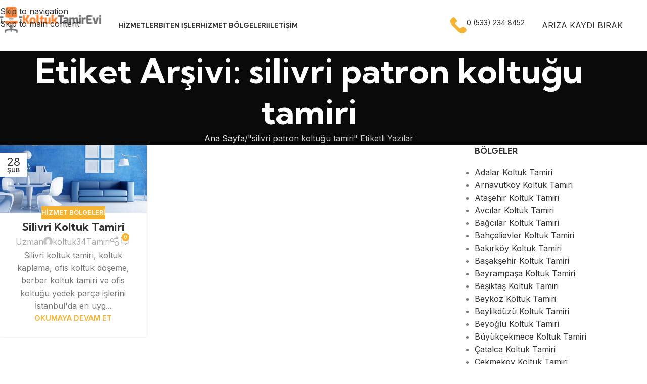

--- FILE ---
content_type: text/html; charset=UTF-8
request_url: https://koltuktamirevi.com/tag/silivri-patron-koltugu-tamiri/
body_size: 20809
content:
<!DOCTYPE html>
<html lang="tr">
<head>
	<meta charset="UTF-8">
	<link rel="profile" href="https://gmpg.org/xfn/11">
	<link rel="pingback" href="https://koltuktamirevi.com/xmlrpc.php">

	<meta name='robots' content='index, follow, max-image-preview:large, max-snippet:-1, max-video-preview:-1' />

	<!-- This site is optimized with the Yoast SEO Premium plugin v18.2.1 (Yoast SEO v26.8) - https://yoast.com/product/yoast-seo-premium-wordpress/ -->
	<title>silivri patron koltuğu tamiri arşivleri | İstanbul Koltuk Tamir Evi</title>
	<meta name="description" content="İstanbul koltuk tamiri, ofis koltuk döşeme, koltuk yedek parça, kuaför koltuğu ve koltuk kaplama hizmetleri özenle yapılır 0533 234 8452" />
	<link rel="canonical" href="https://koltuktamirevi.com/tag/silivri-patron-koltugu-tamiri/" />
	<meta property="og:locale" content="tr_TR" />
	<meta property="og:type" content="article" />
	<meta property="og:title" content="silivri patron koltuğu tamiri arşivleri" />
	<meta property="og:description" content="İstanbul koltuk tamiri, ofis koltuk döşeme, koltuk yedek parça, kuaför koltuğu ve koltuk kaplama hizmetleri özenle yapılır 0533 234 8452" />
	<meta property="og:url" content="https://koltuktamirevi.com/tag/silivri-patron-koltugu-tamiri/" />
	<meta property="og:site_name" content="İstanbul Koltuk Tamir Evi" />
	<meta property="og:image" content="https://koltuktamirevi.com/wp-content/uploads/2022/11/koltuk-tamir-evi-002.jpg" />
	<meta property="og:image:width" content="819" />
	<meta property="og:image:height" content="462" />
	<meta property="og:image:type" content="image/jpeg" />
	<meta name="twitter:card" content="summary_large_image" />
	<script type="application/ld+json" class="yoast-schema-graph">{"@context":"https://schema.org","@graph":[{"@type":"CollectionPage","@id":"https://koltuktamirevi.com/tag/silivri-patron-koltugu-tamiri/","url":"https://koltuktamirevi.com/tag/silivri-patron-koltugu-tamiri/","name":"silivri patron koltuğu tamiri arşivleri | İstanbul Koltuk Tamir Evi","isPartOf":{"@id":"https://koltuktamirevi.com/#website"},"primaryImageOfPage":{"@id":"https://koltuktamirevi.com/tag/silivri-patron-koltugu-tamiri/#primaryimage"},"image":{"@id":"https://koltuktamirevi.com/tag/silivri-patron-koltugu-tamiri/#primaryimage"},"thumbnailUrl":"https://koltuktamirevi.com/wp-content/uploads/2015/02/koltuk-tamir-evi-17.jpg","description":"İstanbul koltuk tamiri, ofis koltuk döşeme, koltuk yedek parça, kuaför koltuğu ve koltuk kaplama hizmetleri özenle yapılır 0533 234 8452","breadcrumb":{"@id":"https://koltuktamirevi.com/tag/silivri-patron-koltugu-tamiri/#breadcrumb"},"inLanguage":"tr"},{"@type":"ImageObject","inLanguage":"tr","@id":"https://koltuktamirevi.com/tag/silivri-patron-koltugu-tamiri/#primaryimage","url":"https://koltuktamirevi.com/wp-content/uploads/2015/02/koltuk-tamir-evi-17.jpg","contentUrl":"https://koltuktamirevi.com/wp-content/uploads/2015/02/koltuk-tamir-evi-17.jpg","width":1072,"height":500,"caption":"Bakırköy Koltuk Tamiri"},{"@type":"BreadcrumbList","@id":"https://koltuktamirevi.com/tag/silivri-patron-koltugu-tamiri/#breadcrumb","itemListElement":[{"@type":"ListItem","position":1,"name":"Ana sayfa","item":"https://koltuktamirevi.com/"},{"@type":"ListItem","position":2,"name":"silivri patron koltuğu tamiri"}]},{"@type":"WebSite","@id":"https://koltuktamirevi.com/#website","url":"https://koltuktamirevi.com/","name":"İstanbul Koltuk Tamir Evi","description":"İstanbul Ofis Koltuk Tamir Hizmetleri","publisher":{"@id":"https://koltuktamirevi.com/#organization"},"alternateName":"Koltuk Tamir Hizmeti","potentialAction":[{"@type":"SearchAction","target":{"@type":"EntryPoint","urlTemplate":"https://koltuktamirevi.com/?s={search_term_string}"},"query-input":{"@type":"PropertyValueSpecification","valueRequired":true,"valueName":"search_term_string"}}],"inLanguage":"tr"},{"@type":"Organization","@id":"https://koltuktamirevi.com/#organization","name":"İstanbul Koltuk Tamiri Evi","alternateName":"Koltuk Tamir Döşeme","url":"https://koltuktamirevi.com/","logo":{"@type":"ImageObject","inLanguage":"tr","@id":"https://koltuktamirevi.com/#/schema/logo/image/","url":"https://koltuktamirevi.com/wp-content/uploads/2021/03/koltuk-tamir-evi-250.png","contentUrl":"https://koltuktamirevi.com/wp-content/uploads/2021/03/koltuk-tamir-evi-250.png","width":250,"height":97,"caption":"İstanbul Koltuk Tamiri Evi"},"image":{"@id":"https://koltuktamirevi.com/#/schema/logo/image/"}}]}</script>
	<!-- / Yoast SEO Premium plugin. -->


<link rel='dns-prefetch' href='//fonts.googleapis.com' />
<link rel="alternate" type="application/rss+xml" title="İstanbul Koltuk Tamir Evi &raquo; akışı" href="https://koltuktamirevi.com/feed/" />
<link rel="alternate" type="application/rss+xml" title="İstanbul Koltuk Tamir Evi &raquo; yorum akışı" href="https://koltuktamirevi.com/comments/feed/" />
<link rel="alternate" type="application/rss+xml" title="İstanbul Koltuk Tamir Evi &raquo; silivri patron koltuğu tamiri etiket akışı" href="https://koltuktamirevi.com/tag/silivri-patron-koltugu-tamiri/feed/" />
<style id='wp-img-auto-sizes-contain-inline-css' type='text/css'>
img:is([sizes=auto i],[sizes^="auto," i]){contain-intrinsic-size:3000px 1500px}
/*# sourceURL=wp-img-auto-sizes-contain-inline-css */
</style>
<link rel='stylesheet' id='wp-block-library-css' href='https://koltuktamirevi.com/wp-includes/css/dist/block-library/style.min.css?ver=6.9' type='text/css' media='all' />
<style id='safe-svg-svg-icon-style-inline-css' type='text/css'>
.safe-svg-cover{text-align:center}.safe-svg-cover .safe-svg-inside{display:inline-block;max-width:100%}.safe-svg-cover svg{fill:currentColor;height:100%;max-height:100%;max-width:100%;width:100%}

/*# sourceURL=https://koltuktamirevi.com/wp-content/plugins/safe-svg/dist/safe-svg-block-frontend.css */
</style>
<style id='joinchat-button-style-inline-css' type='text/css'>
.wp-block-joinchat-button{border:none!important;text-align:center}.wp-block-joinchat-button figure{display:table;margin:0 auto;padding:0}.wp-block-joinchat-button figcaption{font:normal normal 400 .6em/2em var(--wp--preset--font-family--system-font,sans-serif);margin:0;padding:0}.wp-block-joinchat-button .joinchat-button__qr{background-color:#fff;border:6px solid #25d366;border-radius:30px;box-sizing:content-box;display:block;height:200px;margin:auto;overflow:hidden;padding:10px;width:200px}.wp-block-joinchat-button .joinchat-button__qr canvas,.wp-block-joinchat-button .joinchat-button__qr img{display:block;margin:auto}.wp-block-joinchat-button .joinchat-button__link{align-items:center;background-color:#25d366;border:6px solid #25d366;border-radius:30px;display:inline-flex;flex-flow:row nowrap;justify-content:center;line-height:1.25em;margin:0 auto;text-decoration:none}.wp-block-joinchat-button .joinchat-button__link:before{background:transparent var(--joinchat-ico) no-repeat center;background-size:100%;content:"";display:block;height:1.5em;margin:-.75em .75em -.75em 0;width:1.5em}.wp-block-joinchat-button figure+.joinchat-button__link{margin-top:10px}@media (orientation:landscape)and (min-height:481px),(orientation:portrait)and (min-width:481px){.wp-block-joinchat-button.joinchat-button--qr-only figure+.joinchat-button__link{display:none}}@media (max-width:480px),(orientation:landscape)and (max-height:480px){.wp-block-joinchat-button figure{display:none}}

/*# sourceURL=https://koltuktamirevi.com/wp-content/plugins/creame-whatsapp-me/gutenberg/build/style-index.css */
</style>
<style id='global-styles-inline-css' type='text/css'>
:root{--wp--preset--aspect-ratio--square: 1;--wp--preset--aspect-ratio--4-3: 4/3;--wp--preset--aspect-ratio--3-4: 3/4;--wp--preset--aspect-ratio--3-2: 3/2;--wp--preset--aspect-ratio--2-3: 2/3;--wp--preset--aspect-ratio--16-9: 16/9;--wp--preset--aspect-ratio--9-16: 9/16;--wp--preset--color--black: #000000;--wp--preset--color--cyan-bluish-gray: #abb8c3;--wp--preset--color--white: #ffffff;--wp--preset--color--pale-pink: #f78da7;--wp--preset--color--vivid-red: #cf2e2e;--wp--preset--color--luminous-vivid-orange: #ff6900;--wp--preset--color--luminous-vivid-amber: #fcb900;--wp--preset--color--light-green-cyan: #7bdcb5;--wp--preset--color--vivid-green-cyan: #00d084;--wp--preset--color--pale-cyan-blue: #8ed1fc;--wp--preset--color--vivid-cyan-blue: #0693e3;--wp--preset--color--vivid-purple: #9b51e0;--wp--preset--gradient--vivid-cyan-blue-to-vivid-purple: linear-gradient(135deg,rgb(6,147,227) 0%,rgb(155,81,224) 100%);--wp--preset--gradient--light-green-cyan-to-vivid-green-cyan: linear-gradient(135deg,rgb(122,220,180) 0%,rgb(0,208,130) 100%);--wp--preset--gradient--luminous-vivid-amber-to-luminous-vivid-orange: linear-gradient(135deg,rgb(252,185,0) 0%,rgb(255,105,0) 100%);--wp--preset--gradient--luminous-vivid-orange-to-vivid-red: linear-gradient(135deg,rgb(255,105,0) 0%,rgb(207,46,46) 100%);--wp--preset--gradient--very-light-gray-to-cyan-bluish-gray: linear-gradient(135deg,rgb(238,238,238) 0%,rgb(169,184,195) 100%);--wp--preset--gradient--cool-to-warm-spectrum: linear-gradient(135deg,rgb(74,234,220) 0%,rgb(151,120,209) 20%,rgb(207,42,186) 40%,rgb(238,44,130) 60%,rgb(251,105,98) 80%,rgb(254,248,76) 100%);--wp--preset--gradient--blush-light-purple: linear-gradient(135deg,rgb(255,206,236) 0%,rgb(152,150,240) 100%);--wp--preset--gradient--blush-bordeaux: linear-gradient(135deg,rgb(254,205,165) 0%,rgb(254,45,45) 50%,rgb(107,0,62) 100%);--wp--preset--gradient--luminous-dusk: linear-gradient(135deg,rgb(255,203,112) 0%,rgb(199,81,192) 50%,rgb(65,88,208) 100%);--wp--preset--gradient--pale-ocean: linear-gradient(135deg,rgb(255,245,203) 0%,rgb(182,227,212) 50%,rgb(51,167,181) 100%);--wp--preset--gradient--electric-grass: linear-gradient(135deg,rgb(202,248,128) 0%,rgb(113,206,126) 100%);--wp--preset--gradient--midnight: linear-gradient(135deg,rgb(2,3,129) 0%,rgb(40,116,252) 100%);--wp--preset--font-size--small: 13px;--wp--preset--font-size--medium: 20px;--wp--preset--font-size--large: 36px;--wp--preset--font-size--x-large: 42px;--wp--preset--spacing--20: 0.44rem;--wp--preset--spacing--30: 0.67rem;--wp--preset--spacing--40: 1rem;--wp--preset--spacing--50: 1.5rem;--wp--preset--spacing--60: 2.25rem;--wp--preset--spacing--70: 3.38rem;--wp--preset--spacing--80: 5.06rem;--wp--preset--shadow--natural: 6px 6px 9px rgba(0, 0, 0, 0.2);--wp--preset--shadow--deep: 12px 12px 50px rgba(0, 0, 0, 0.4);--wp--preset--shadow--sharp: 6px 6px 0px rgba(0, 0, 0, 0.2);--wp--preset--shadow--outlined: 6px 6px 0px -3px rgb(255, 255, 255), 6px 6px rgb(0, 0, 0);--wp--preset--shadow--crisp: 6px 6px 0px rgb(0, 0, 0);}:where(body) { margin: 0; }.wp-site-blocks > .alignleft { float: left; margin-right: 2em; }.wp-site-blocks > .alignright { float: right; margin-left: 2em; }.wp-site-blocks > .aligncenter { justify-content: center; margin-left: auto; margin-right: auto; }:where(.is-layout-flex){gap: 0.5em;}:where(.is-layout-grid){gap: 0.5em;}.is-layout-flow > .alignleft{float: left;margin-inline-start: 0;margin-inline-end: 2em;}.is-layout-flow > .alignright{float: right;margin-inline-start: 2em;margin-inline-end: 0;}.is-layout-flow > .aligncenter{margin-left: auto !important;margin-right: auto !important;}.is-layout-constrained > .alignleft{float: left;margin-inline-start: 0;margin-inline-end: 2em;}.is-layout-constrained > .alignright{float: right;margin-inline-start: 2em;margin-inline-end: 0;}.is-layout-constrained > .aligncenter{margin-left: auto !important;margin-right: auto !important;}.is-layout-constrained > :where(:not(.alignleft):not(.alignright):not(.alignfull)){margin-left: auto !important;margin-right: auto !important;}body .is-layout-flex{display: flex;}.is-layout-flex{flex-wrap: wrap;align-items: center;}.is-layout-flex > :is(*, div){margin: 0;}body .is-layout-grid{display: grid;}.is-layout-grid > :is(*, div){margin: 0;}body{padding-top: 0px;padding-right: 0px;padding-bottom: 0px;padding-left: 0px;}a:where(:not(.wp-element-button)){text-decoration: none;}:root :where(.wp-element-button, .wp-block-button__link){background-color: #32373c;border-width: 0;color: #fff;font-family: inherit;font-size: inherit;font-style: inherit;font-weight: inherit;letter-spacing: inherit;line-height: inherit;padding-top: calc(0.667em + 2px);padding-right: calc(1.333em + 2px);padding-bottom: calc(0.667em + 2px);padding-left: calc(1.333em + 2px);text-decoration: none;text-transform: inherit;}.has-black-color{color: var(--wp--preset--color--black) !important;}.has-cyan-bluish-gray-color{color: var(--wp--preset--color--cyan-bluish-gray) !important;}.has-white-color{color: var(--wp--preset--color--white) !important;}.has-pale-pink-color{color: var(--wp--preset--color--pale-pink) !important;}.has-vivid-red-color{color: var(--wp--preset--color--vivid-red) !important;}.has-luminous-vivid-orange-color{color: var(--wp--preset--color--luminous-vivid-orange) !important;}.has-luminous-vivid-amber-color{color: var(--wp--preset--color--luminous-vivid-amber) !important;}.has-light-green-cyan-color{color: var(--wp--preset--color--light-green-cyan) !important;}.has-vivid-green-cyan-color{color: var(--wp--preset--color--vivid-green-cyan) !important;}.has-pale-cyan-blue-color{color: var(--wp--preset--color--pale-cyan-blue) !important;}.has-vivid-cyan-blue-color{color: var(--wp--preset--color--vivid-cyan-blue) !important;}.has-vivid-purple-color{color: var(--wp--preset--color--vivid-purple) !important;}.has-black-background-color{background-color: var(--wp--preset--color--black) !important;}.has-cyan-bluish-gray-background-color{background-color: var(--wp--preset--color--cyan-bluish-gray) !important;}.has-white-background-color{background-color: var(--wp--preset--color--white) !important;}.has-pale-pink-background-color{background-color: var(--wp--preset--color--pale-pink) !important;}.has-vivid-red-background-color{background-color: var(--wp--preset--color--vivid-red) !important;}.has-luminous-vivid-orange-background-color{background-color: var(--wp--preset--color--luminous-vivid-orange) !important;}.has-luminous-vivid-amber-background-color{background-color: var(--wp--preset--color--luminous-vivid-amber) !important;}.has-light-green-cyan-background-color{background-color: var(--wp--preset--color--light-green-cyan) !important;}.has-vivid-green-cyan-background-color{background-color: var(--wp--preset--color--vivid-green-cyan) !important;}.has-pale-cyan-blue-background-color{background-color: var(--wp--preset--color--pale-cyan-blue) !important;}.has-vivid-cyan-blue-background-color{background-color: var(--wp--preset--color--vivid-cyan-blue) !important;}.has-vivid-purple-background-color{background-color: var(--wp--preset--color--vivid-purple) !important;}.has-black-border-color{border-color: var(--wp--preset--color--black) !important;}.has-cyan-bluish-gray-border-color{border-color: var(--wp--preset--color--cyan-bluish-gray) !important;}.has-white-border-color{border-color: var(--wp--preset--color--white) !important;}.has-pale-pink-border-color{border-color: var(--wp--preset--color--pale-pink) !important;}.has-vivid-red-border-color{border-color: var(--wp--preset--color--vivid-red) !important;}.has-luminous-vivid-orange-border-color{border-color: var(--wp--preset--color--luminous-vivid-orange) !important;}.has-luminous-vivid-amber-border-color{border-color: var(--wp--preset--color--luminous-vivid-amber) !important;}.has-light-green-cyan-border-color{border-color: var(--wp--preset--color--light-green-cyan) !important;}.has-vivid-green-cyan-border-color{border-color: var(--wp--preset--color--vivid-green-cyan) !important;}.has-pale-cyan-blue-border-color{border-color: var(--wp--preset--color--pale-cyan-blue) !important;}.has-vivid-cyan-blue-border-color{border-color: var(--wp--preset--color--vivid-cyan-blue) !important;}.has-vivid-purple-border-color{border-color: var(--wp--preset--color--vivid-purple) !important;}.has-vivid-cyan-blue-to-vivid-purple-gradient-background{background: var(--wp--preset--gradient--vivid-cyan-blue-to-vivid-purple) !important;}.has-light-green-cyan-to-vivid-green-cyan-gradient-background{background: var(--wp--preset--gradient--light-green-cyan-to-vivid-green-cyan) !important;}.has-luminous-vivid-amber-to-luminous-vivid-orange-gradient-background{background: var(--wp--preset--gradient--luminous-vivid-amber-to-luminous-vivid-orange) !important;}.has-luminous-vivid-orange-to-vivid-red-gradient-background{background: var(--wp--preset--gradient--luminous-vivid-orange-to-vivid-red) !important;}.has-very-light-gray-to-cyan-bluish-gray-gradient-background{background: var(--wp--preset--gradient--very-light-gray-to-cyan-bluish-gray) !important;}.has-cool-to-warm-spectrum-gradient-background{background: var(--wp--preset--gradient--cool-to-warm-spectrum) !important;}.has-blush-light-purple-gradient-background{background: var(--wp--preset--gradient--blush-light-purple) !important;}.has-blush-bordeaux-gradient-background{background: var(--wp--preset--gradient--blush-bordeaux) !important;}.has-luminous-dusk-gradient-background{background: var(--wp--preset--gradient--luminous-dusk) !important;}.has-pale-ocean-gradient-background{background: var(--wp--preset--gradient--pale-ocean) !important;}.has-electric-grass-gradient-background{background: var(--wp--preset--gradient--electric-grass) !important;}.has-midnight-gradient-background{background: var(--wp--preset--gradient--midnight) !important;}.has-small-font-size{font-size: var(--wp--preset--font-size--small) !important;}.has-medium-font-size{font-size: var(--wp--preset--font-size--medium) !important;}.has-large-font-size{font-size: var(--wp--preset--font-size--large) !important;}.has-x-large-font-size{font-size: var(--wp--preset--font-size--x-large) !important;}
:where(.wp-block-post-template.is-layout-flex){gap: 1.25em;}:where(.wp-block-post-template.is-layout-grid){gap: 1.25em;}
:where(.wp-block-term-template.is-layout-flex){gap: 1.25em;}:where(.wp-block-term-template.is-layout-grid){gap: 1.25em;}
:where(.wp-block-columns.is-layout-flex){gap: 2em;}:where(.wp-block-columns.is-layout-grid){gap: 2em;}
:root :where(.wp-block-pullquote){font-size: 1.5em;line-height: 1.6;}
/*# sourceURL=global-styles-inline-css */
</style>
<link rel='stylesheet' id='elementor-icons-css' href='https://koltuktamirevi.com/wp-content/plugins/elementor/assets/lib/eicons/css/elementor-icons.min.css?ver=5.45.0' type='text/css' media='all' />
<link rel='stylesheet' id='elementor-frontend-css' href='https://koltuktamirevi.com/wp-content/plugins/elementor/assets/css/frontend.min.css?ver=3.34.0' type='text/css' media='all' />
<link rel='stylesheet' id='elementor-post-12687-css' href='https://koltuktamirevi.com/wp-content/uploads/elementor/css/post-12687.css?ver=1769831923' type='text/css' media='all' />
<link rel='stylesheet' id='wd-style-base-css' href='https://koltuktamirevi.com/wp-content/themes/woodmart/css/parts/base.min.css?ver=8.3.8' type='text/css' media='all' />
<link rel='stylesheet' id='wd-helpers-wpb-elem-css' href='https://koltuktamirevi.com/wp-content/themes/woodmart/css/parts/helpers-wpb-elem.min.css?ver=8.3.8' type='text/css' media='all' />
<link rel='stylesheet' id='wd-elementor-base-css' href='https://koltuktamirevi.com/wp-content/themes/woodmart/css/parts/int-elem-base.min.css?ver=8.3.8' type='text/css' media='all' />
<link rel='stylesheet' id='wd-wp-blocks-css' href='https://koltuktamirevi.com/wp-content/themes/woodmart/css/parts/wp-blocks.min.css?ver=8.3.8' type='text/css' media='all' />
<link rel='stylesheet' id='wd-header-base-css' href='https://koltuktamirevi.com/wp-content/themes/woodmart/css/parts/header-base.min.css?ver=8.3.8' type='text/css' media='all' />
<link rel='stylesheet' id='wd-mod-tools-css' href='https://koltuktamirevi.com/wp-content/themes/woodmart/css/parts/mod-tools.min.css?ver=8.3.8' type='text/css' media='all' />
<link rel='stylesheet' id='wd-header-elements-base-css' href='https://koltuktamirevi.com/wp-content/themes/woodmart/css/parts/header-el-base.min.css?ver=8.3.8' type='text/css' media='all' />
<link rel='stylesheet' id='wd-info-box-css' href='https://koltuktamirevi.com/wp-content/themes/woodmart/css/parts/el-info-box.min.css?ver=8.3.8' type='text/css' media='all' />
<link rel='stylesheet' id='wd-mfp-popup-css' href='https://koltuktamirevi.com/wp-content/themes/woodmart/css/parts/lib-magnific-popup.min.css?ver=8.3.8' type='text/css' media='all' />
<link rel='stylesheet' id='wd-mod-animations-transform-css' href='https://koltuktamirevi.com/wp-content/themes/woodmart/css/parts/mod-animations-transform.min.css?ver=8.3.8' type='text/css' media='all' />
<link rel='stylesheet' id='wd-mod-transform-css' href='https://koltuktamirevi.com/wp-content/themes/woodmart/css/parts/mod-transform.min.css?ver=8.3.8' type='text/css' media='all' />
<link rel='stylesheet' id='wd-button-css' href='https://koltuktamirevi.com/wp-content/themes/woodmart/css/parts/el-button.min.css?ver=8.3.8' type='text/css' media='all' />
<link rel='stylesheet' id='wd-section-title-css' href='https://koltuktamirevi.com/wp-content/themes/woodmart/css/parts/el-section-title.min.css?ver=8.3.8' type='text/css' media='all' />
<link rel='stylesheet' id='wd-social-icons-css' href='https://koltuktamirevi.com/wp-content/themes/woodmart/css/parts/el-social-icons.min.css?ver=8.3.8' type='text/css' media='all' />
<link rel='stylesheet' id='wd-wpcf7-css' href='https://koltuktamirevi.com/wp-content/themes/woodmart/css/parts/int-wpcf7.min.css?ver=8.3.8' type='text/css' media='all' />
<link rel='stylesheet' id='wd-header-mobile-nav-dropdown-css' href='https://koltuktamirevi.com/wp-content/themes/woodmart/css/parts/header-el-mobile-nav-dropdown.min.css?ver=8.3.8' type='text/css' media='all' />
<link rel='stylesheet' id='wd-page-title-css' href='https://koltuktamirevi.com/wp-content/themes/woodmart/css/parts/page-title.min.css?ver=8.3.8' type='text/css' media='all' />
<link rel='stylesheet' id='wd-blog-loop-base-css' href='https://koltuktamirevi.com/wp-content/themes/woodmart/css/parts/blog-loop-base.min.css?ver=8.3.8' type='text/css' media='all' />
<link rel='stylesheet' id='wd-post-types-mod-predefined-css' href='https://koltuktamirevi.com/wp-content/themes/woodmart/css/parts/post-types-mod-predefined.min.css?ver=8.3.8' type='text/css' media='all' />
<link rel='stylesheet' id='wd-blog-loop-design-masonry-css' href='https://koltuktamirevi.com/wp-content/themes/woodmart/css/parts/blog-loop-design-masonry.min.css?ver=8.3.8' type='text/css' media='all' />
<link rel='stylesheet' id='wd-post-types-mod-categories-style-bg-css' href='https://koltuktamirevi.com/wp-content/themes/woodmart/css/parts/post-types-mod-categories-style-bg.min.css?ver=8.3.8' type='text/css' media='all' />
<link rel='stylesheet' id='wd-post-types-mod-date-style-bg-css' href='https://koltuktamirevi.com/wp-content/themes/woodmart/css/parts/post-types-mod-date-style-bg.min.css?ver=8.3.8' type='text/css' media='all' />
<link rel='stylesheet' id='wd-blog-mod-author-css' href='https://koltuktamirevi.com/wp-content/themes/woodmart/css/parts/blog-mod-author.min.css?ver=8.3.8' type='text/css' media='all' />
<link rel='stylesheet' id='wd-blog-mod-comments-button-css' href='https://koltuktamirevi.com/wp-content/themes/woodmart/css/parts/blog-mod-comments-button.min.css?ver=8.3.8' type='text/css' media='all' />
<link rel='stylesheet' id='wd-off-canvas-sidebar-css' href='https://koltuktamirevi.com/wp-content/themes/woodmart/css/parts/opt-off-canvas-sidebar.min.css?ver=8.3.8' type='text/css' media='all' />
<link rel='stylesheet' id='wd-widget-nav-css' href='https://koltuktamirevi.com/wp-content/themes/woodmart/css/parts/widget-nav.min.css?ver=8.3.8' type='text/css' media='all' />
<link rel='stylesheet' id='wd-widget-collapse-css' href='https://koltuktamirevi.com/wp-content/themes/woodmart/css/parts/opt-widget-collapse.min.css?ver=8.3.8' type='text/css' media='all' />
<link rel='stylesheet' id='wd-footer-base-css' href='https://koltuktamirevi.com/wp-content/themes/woodmart/css/parts/footer-base.min.css?ver=8.3.8' type='text/css' media='all' />
<link rel='stylesheet' id='wd-list-css' href='https://koltuktamirevi.com/wp-content/themes/woodmart/css/parts/el-list.min.css?ver=8.3.8' type='text/css' media='all' />
<link rel='stylesheet' id='wd-el-list-css' href='https://koltuktamirevi.com/wp-content/themes/woodmart/css/parts/el-list-wpb-elem.min.css?ver=8.3.8' type='text/css' media='all' />
<link rel='stylesheet' id='wd-scroll-top-css' href='https://koltuktamirevi.com/wp-content/themes/woodmart/css/parts/opt-scrolltotop.min.css?ver=8.3.8' type='text/css' media='all' />
<link rel='stylesheet' id='wd-mod-sticky-sidebar-opener-css' href='https://koltuktamirevi.com/wp-content/themes/woodmart/css/parts/mod-sticky-sidebar-opener.min.css?ver=8.3.8' type='text/css' media='all' />
<link rel='stylesheet' id='wd-bottom-toolbar-css' href='https://koltuktamirevi.com/wp-content/themes/woodmart/css/parts/opt-bottom-toolbar.min.css?ver=8.3.8' type='text/css' media='all' />
<link rel='stylesheet' id='xts-google-fonts-css' href='https://fonts.googleapis.com/css?family=Inter%3A400%2C600%7CKumbh+Sans%3A400%2C600%2C700&#038;ver=8.3.8' type='text/css' media='all' />
<link rel='stylesheet' id='elementor-gf-local-roboto-css' href='https://koltuktamirevi.com/wp-content/uploads/elementor/google-fonts/css/roboto.css?ver=1743590266' type='text/css' media='all' />
<link rel='stylesheet' id='elementor-gf-local-robotoslab-css' href='https://koltuktamirevi.com/wp-content/uploads/elementor/google-fonts/css/robotoslab.css?ver=1743590269' type='text/css' media='all' />
<script type="text/javascript" src="https://koltuktamirevi.com/wp-includes/js/jquery/jquery.min.js?ver=3.7.1" id="jquery-core-js"></script>
<script type="text/javascript" src="https://koltuktamirevi.com/wp-includes/js/jquery/jquery-migrate.min.js?ver=3.4.1" id="jquery-migrate-js"></script>
<script type="text/javascript" src="https://koltuktamirevi.com/wp-content/themes/woodmart/js/libs/device.min.js?ver=8.3.8" id="wd-device-library-js"></script>
<script type="text/javascript" src="https://koltuktamirevi.com/wp-content/themes/woodmart/js/scripts/global/scrollBar.min.js?ver=8.3.8" id="wd-scrollbar-js"></script>
<link rel="https://api.w.org/" href="https://koltuktamirevi.com/wp-json/" /><link rel="alternate" title="JSON" type="application/json" href="https://koltuktamirevi.com/wp-json/wp/v2/tags/228" /><link rel="EditURI" type="application/rsd+xml" title="RSD" href="https://koltuktamirevi.com/xmlrpc.php?rsd" />
<meta name="generator" content="WordPress 6.9" />
					<meta name="viewport" content="width=device-width, initial-scale=1.0, maximum-scale=1.0, user-scalable=no">
									<meta name="generator" content="Elementor 3.34.0; features: additional_custom_breakpoints; settings: css_print_method-external, google_font-enabled, font_display-swap">
			<style>
				.e-con.e-parent:nth-of-type(n+4):not(.e-lazyloaded):not(.e-no-lazyload),
				.e-con.e-parent:nth-of-type(n+4):not(.e-lazyloaded):not(.e-no-lazyload) * {
					background-image: none !important;
				}
				@media screen and (max-height: 1024px) {
					.e-con.e-parent:nth-of-type(n+3):not(.e-lazyloaded):not(.e-no-lazyload),
					.e-con.e-parent:nth-of-type(n+3):not(.e-lazyloaded):not(.e-no-lazyload) * {
						background-image: none !important;
					}
				}
				@media screen and (max-height: 640px) {
					.e-con.e-parent:nth-of-type(n+2):not(.e-lazyloaded):not(.e-no-lazyload),
					.e-con.e-parent:nth-of-type(n+2):not(.e-lazyloaded):not(.e-no-lazyload) * {
						background-image: none !important;
					}
				}
			</style>
			<link rel="icon" href="https://koltuktamirevi.com/wp-content/uploads/2021/03/cropped-koltuk-tamir-evi-0-100x100.png" sizes="32x32" />
<link rel="icon" href="https://koltuktamirevi.com/wp-content/uploads/2021/03/cropped-koltuk-tamir-evi-0-300x300.png" sizes="192x192" />
<link rel="apple-touch-icon" href="https://koltuktamirevi.com/wp-content/uploads/2021/03/cropped-koltuk-tamir-evi-0-300x300.png" />
<meta name="msapplication-TileImage" content="https://koltuktamirevi.com/wp-content/uploads/2021/03/cropped-koltuk-tamir-evi-0-300x300.png" />
<style>
		
		</style>			<style id="wd-style-header_925063-css" data-type="wd-style-header_925063">
				:root{
	--wd-top-bar-h: .00001px;
	--wd-top-bar-sm-h: .00001px;
	--wd-top-bar-sticky-h: .00001px;
	--wd-top-bar-brd-w: .00001px;

	--wd-header-general-h: 100px;
	--wd-header-general-sm-h: 70px;
	--wd-header-general-sticky-h: 70px;
	--wd-header-general-brd-w: .00001px;

	--wd-header-bottom-h: .00001px;
	--wd-header-bottom-sm-h: .00001px;
	--wd-header-bottom-sticky-h: .00001px;
	--wd-header-bottom-brd-w: .00001px;

	--wd-header-clone-h: .00001px;

	--wd-header-brd-w: calc(var(--wd-top-bar-brd-w) + var(--wd-header-general-brd-w) + var(--wd-header-bottom-brd-w));
	--wd-header-h: calc(var(--wd-top-bar-h) + var(--wd-header-general-h) + var(--wd-header-bottom-h) + var(--wd-header-brd-w));
	--wd-header-sticky-h: calc(var(--wd-top-bar-sticky-h) + var(--wd-header-general-sticky-h) + var(--wd-header-bottom-sticky-h) + var(--wd-header-clone-h) + var(--wd-header-brd-w));
	--wd-header-sm-h: calc(var(--wd-top-bar-sm-h) + var(--wd-header-general-sm-h) + var(--wd-header-bottom-sm-h) + var(--wd-header-brd-w));
}


.whb-sticked .whb-general-header .wd-dropdown:not(.sub-sub-menu) {
	margin-top: 14px;
}

.whb-sticked .whb-general-header .wd-dropdown:not(.sub-sub-menu):after {
	height: 25px;
}

:root:has(.whb-top-bar.whb-border-boxed) {
	--wd-top-bar-brd-w: .00001px;
}

@media (max-width: 1024px) {
:root:has(.whb-top-bar.whb-hidden-mobile) {
	--wd-top-bar-brd-w: .00001px;
}
}


:root:has(.whb-header-bottom.whb-border-boxed) {
	--wd-header-bottom-brd-w: .00001px;
}

@media (max-width: 1024px) {
:root:has(.whb-header-bottom.whb-hidden-mobile) {
	--wd-header-bottom-brd-w: .00001px;
}
}



		.whb-top-bar-inner { border-color: rgba(255, 255, 255, 0.25);border-bottom-width: 1px;border-bottom-style: solid; }
.whb-8r59c44tpstf0t2vwwp0.info-box-wrapper div.wd-info-box {
	--ib-icon-sp: 10px;
}
.whb-general-header {
	background-color: rgba(255, 255, 255, 1);border-bottom-width: 0px;border-bottom-style: solid;
}

.whb-header-bottom {
	border-color: rgba(230, 230, 230, 1);border-bottom-width: 1px;border-bottom-style: solid;
}
			</style>
						<style id="wd-style-theme_settings_default-css" data-type="wd-style-theme_settings_default">
				@font-face {
	font-weight: normal;
	font-style: normal;
	font-family: "woodmart-font";
	src: url("//koltuktamirevi.com/wp-content/themes/woodmart/fonts/woodmart-font-1-400.woff2?v=8.3.8") format("woff2");
}

:root {
	--wd-text-font: "Inter", Arial, Helvetica, sans-serif;
	--wd-text-font-weight: 400;
	--wd-text-color: #777777;
	--wd-text-font-size: 16px;
	--wd-title-font: "Kumbh Sans", Arial, Helvetica, sans-serif;
	--wd-title-font-weight: 700;
	--wd-title-color: #242424;
	--wd-entities-title-font: "Kumbh Sans", Arial, Helvetica, sans-serif;
	--wd-entities-title-font-weight: 700;
	--wd-entities-title-color: rgb(51,51,51);
	--wd-entities-title-color-hover: rgb(51 51 51 / 65%);
	--wd-alternative-font: "Kumbh Sans", Arial, Helvetica, sans-serif;
	--wd-widget-title-font: "Kumbh Sans", Arial, Helvetica, sans-serif;
	--wd-widget-title-font-weight: 700;
	--wd-widget-title-transform: uppercase;
	--wd-widget-title-color: #333;
	--wd-widget-title-font-size: 16px;
	--wd-header-el-font: "Kumbh Sans", Arial, Helvetica, sans-serif;
	--wd-header-el-font-weight: 700;
	--wd-header-el-transform: uppercase;
	--wd-header-el-font-size: 13px;
	--wd-otl-style: dotted;
	--wd-otl-width: 2px;
	--wd-primary-color: rgb(245,179,50);
	--wd-alternative-color: #fbbc34;
	--btn-default-bgcolor: #f7f7f7;
	--btn-default-bgcolor-hover: #efefef;
	--btn-accented-bgcolor: rgb(245,179,50);
	--btn-accented-bgcolor-hover: rgb(223,163,46);
	--wd-form-brd-width: 2px;
	--notices-success-bg: #459647;
	--notices-success-color: #fff;
	--notices-warning-bg: #E0B252;
	--notices-warning-color: #fff;
	--wd-link-color: #333333;
	--wd-link-color-hover: #242424;
}
.wd-age-verify-wrap {
	--wd-popup-width: 500px;
}
.wd-popup.wd-promo-popup {
	background-color: #111111;
	background-image: none;
	background-repeat: no-repeat;
	background-size: contain;
	background-position: left center;
}
.wd-promo-popup-wrap {
	--wd-popup-width: 800px;
}
:is(.woodmart-woocommerce-layered-nav, .wd-product-category-filter) .wd-scroll-content {
	max-height: 223px;
}
.wd-page-title .wd-page-title-bg img {
	object-fit: cover;
	object-position: center center;
}
.wd-footer {
	background-color: rgb(16,16,16);
	background-image: none;
}
.page .wd-page-content {
	background-color: rgb(250,247,244);
	background-image: none;
}
.mfp-wrap.wd-popup-quick-view-wrap {
	--wd-popup-width: 920px;
}
:root{
--wd-container-w: 1222px;
--wd-form-brd-radius: 0px;
--btn-default-color: #333;
--btn-default-color-hover: #333;
--btn-accented-color: #fff;
--btn-accented-color-hover: #fff;
--btn-default-brd-radius: 0px;
--btn-default-box-shadow: none;
--btn-default-box-shadow-hover: none;
--btn-default-box-shadow-active: none;
--btn-default-bottom: 0px;
--btn-accented-bottom-active: -1px;
--btn-accented-brd-radius: 0px;
--btn-accented-box-shadow: inset 0 -2px 0 rgba(0, 0, 0, .15);
--btn-accented-box-shadow-hover: inset 0 -2px 0 rgba(0, 0, 0, .15);
--wd-brd-radius: 0px;
}

@media (min-width: 1222px) {
section.elementor-section.wd-section-stretch > .elementor-container {
margin-left: auto;
margin-right: auto;
}
}


.wd-page-title {
background-color: #0a0a0a;
}

			</style>
			</head>

<body data-rsssl=1 class="archive tag tag-silivri-patron-koltugu-tamiri tag-228 wp-theme-woodmart wrapper-full-width  categories-accordion-on woodmart-archive-blog woodmart-ajax-shop-on sticky-toolbar-on elementor-default elementor-kit-12687">
			<script type="text/javascript" id="wd-flicker-fix">// Flicker fix.</script>		<div class="wd-skip-links">
								<a href="#menu-main-navigation" class="wd-skip-navigation btn">
						Skip to navigation					</a>
								<a href="#main-content" class="wd-skip-content btn">
				Skip to main content			</a>
		</div>
			
	
	<div class="wd-page-wrapper website-wrapper">
									<header class="whb-header whb-header_925063 whb-sticky-shadow whb-scroll-stick whb-sticky-real">
					<div class="whb-main-header">
	
<div class="whb-row whb-general-header whb-sticky-row whb-with-bg whb-without-border whb-color-dark whb-flex-flex-middle">
	<div class="container">
		<div class="whb-flex-row whb-general-header-inner">
			<div class="whb-column whb-col-left whb-column8 whb-visible-lg">
	<div class="site-logo whb-gs8bcnxektjsro21n657">
	<a href="https://koltuktamirevi.com/" class="wd-logo wd-main-logo" rel="home" aria-label="Site logo">
		<img width="220" height="80" src="https://koltuktamirevi.com/wp-content/uploads/2021/03/koltuk-tamir-evi-1-220.png" class="attachment-full size-full" alt="Koltuk Tamir Evi" style="max-width:215px;" decoding="async" />	</a>
	</div>

<div class="whb-space-element whb-b51hbxbg8h22qn4yrxf1 " style="width:30px;"></div>
</div>
<div class="whb-column whb-col-center whb-column9 whb-visible-lg">
	<nav class="wd-header-nav wd-header-main-nav text-left wd-design-1 whb-v39cnw9t89obiw7zdatt" role="navigation" aria-label="Ana navigasyon">
	<ul id="menu-main-menu-repair" class="menu wd-nav wd-nav-header wd-nav-main wd-style-default wd-gap-m"><li id="menu-item-12884" class="menu-item menu-item-type-custom menu-item-object-custom menu-item-home menu-item-12884 item-level-0 menu-simple-dropdown wd-event-hover onepage-link" ><a href="https://koltuktamirevi.com/#Services" class="woodmart-nav-link"><span class="nav-link-text">Hizmetler</span></a></li>
<li id="menu-item-12885" class="menu-item menu-item-type-custom menu-item-object-custom menu-item-home menu-item-12885 item-level-0 menu-simple-dropdown wd-event-hover onepage-link" ><a href="https://koltuktamirevi.com/#Portfolio" class="woodmart-nav-link"><span class="nav-link-text">Biten İşler</span></a></li>
<li id="menu-item-12929" class="menu-item menu-item-type-taxonomy menu-item-object-category menu-item-12929 item-level-0 menu-simple-dropdown wd-event-hover" ><a href="https://koltuktamirevi.com/category/hizmet-bolgeleri/" class="woodmart-nav-link"><span class="nav-link-text">Hizmet Bölgeleri</span></a></li>
<li id="menu-item-12931" class="menu-item menu-item-type-post_type menu-item-object-page menu-item-12931 item-level-0 menu-simple-dropdown wd-event-hover" ><a href="https://koltuktamirevi.com/iletisim/" class="woodmart-nav-link"><span class="nav-link-text">İletişim</span></a></li>
</ul></nav>
</div>
<div class="whb-column whb-col-right whb-column10 whb-visible-lg">
				<div class="info-box-wrapper  whb-8r59c44tpstf0t2vwwp0">
				<div id="wd-697eb019ae0c7" class=" wd-info-box text-left box-icon-align-left box-style-base color-scheme- wd-bg-none wd-items-top">
											<div class="box-icon-wrapper  box-with-icon box-icon-simple">
							<div class="info-box-icon">

							
																	<div class="info-svg-wrapper" style="width: 32px;height: 32px;"><img  src="https://koltuktamirevi.com/wp-content/uploads/2021/10/repair-phone-call.svg" title="repair-phone-call" loading="lazy" width="32" height="32"></div>															
							</div>
						</div>
										<div class="info-box-content">
												<div class="info-box-inner reset-last-child"><div style="font-weight: 500; font-size: 14px; color: #242424;"><a href="tel:05332348452">0 (533) 234 8452 </a><i class="fa fa-envelope"></i></div>
</div>

											</div>

											<a class="wd-info-box-link wd-fill" aria-label="Infobox link" href="tel:(406) 555-0120" title=""></a>
					
									</div>
			</div>
		
<div class="whb-space-element whb-senzemuw9p7wd2wf5el7 " style="width:30px;"></div>
<div class="wd-header-html wd-entry-content whb-agwoq14n9vuya9czr751">
			<div data-elementor-type="wp-post" data-elementor-id="7497" class="elementor elementor-7497">
						<section class="wd-negative-gap elementor-section elementor-top-section elementor-element elementor-element-77c3385 elementor-section-boxed elementor-section-height-default elementor-section-height-default" data-id="77c3385" data-element_type="section">
						<div class="elementor-container elementor-column-gap-default">
					<div class="elementor-column elementor-col-100 elementor-top-column elementor-element elementor-element-5e7f5e8" data-id="5e7f5e8" data-element_type="column">
			<div class="elementor-widget-wrap elementor-element-populated">
						<div class="elementor-element elementor-element-93a31d7 elementor-widget elementor-widget-wd_popup" data-id="93a31d7" data-element_type="widget" data-widget_type="wd_popup.default">
				<div class="elementor-widget-container">
									<div class="wd-button-wrapper text-center" >
			<a class="btn btn-style-default btn-shape-rectangle btn-size-large wd-open-popup btn-color-primary btn-icon-pos-right"  href="#popup-6175526d943c5">
				<span class="wd-btn-text" data-elementor-setting-key="text">
					ARIZA KAYDI BIRAK				</span>

							</a>
		</div>
							<div id="popup-6175526d943c5" class="mfp-hide wd-popup wd-popup-element wd-scroll-content wd-entry-content" style="--wd-popup-width:1010px;">
							<link rel="stylesheet" id="elementor-post-7500-css" href="https://koltuktamirevi.com/wp-content/uploads/elementor/css/post-7500.css?ver=1769831923" type="text/css" media="all">
					<div data-elementor-type="wp-post" data-elementor-id="7500" class="elementor elementor-7500">
						<section class="wd-negative-gap elementor-section elementor-top-section elementor-element elementor-element-48404434 elementor-section-content-middle elementor-section-boxed elementor-section-height-default elementor-section-height-default" data-id="48404434" data-element_type="section" data-settings="{&quot;background_background&quot;:&quot;classic&quot;}">
						<div class="elementor-container elementor-column-gap-default">
					<div class="elementor-column elementor-col-50 elementor-top-column elementor-element elementor-element-c42871a" data-id="c42871a" data-element_type="column" data-settings="{&quot;background_background&quot;:&quot;classic&quot;}">
			<div class="elementor-widget-wrap elementor-element-populated">
						<div class="elementor-element elementor-element-7f987ebe wd-width-100 elementor-widget elementor-widget-wd_title" data-id="7f987ebe" data-element_type="widget" data-widget_type="wd_title.default">
				<div class="elementor-widget-container">
							<div class="title-wrapper wd-set-mb reset-last-child wd-title-color-white wd-title-style-default wd-title-size-large text-left">

			
			<div class="liner-continer">
				<h4 class="woodmart-title-container title wd-fontsize-xxl">Tüm hizmetlerimize <br>1 yıl garanti veriyoruz.</h4> 
							</div>

							<div class="title-after_title reset-last-child wd-fontsize-s">
					<p>Tamir, bakım, onarım ve yenileme işlemlerini uzman ekiplerimiz  mümkünse yerinize gelerek hızlı bir şekilde yapmaktadırlar. Yerinde yapılamayacak kadar büyük arızalar ise, atölyelerimizde itina ile yapılarak, taahhüt ettiğimiz sürede adresinize teslim edilmektedir.</p>				</div>
					</div>
						</div>
				</div>
				<div class="elementor-element elementor-element-67d78119 elementor-widget elementor-widget-wd_social_buttons" data-id="67d78119" data-element_type="widget" data-widget_type="wd_social_buttons.default">
				<div class="elementor-widget-container">
								<div
						class=" wd-social-icons wd-style-default wd-size-default social-share wd-shape-circle color-scheme-light text-left">
				
				
									<a rel="noopener noreferrer nofollow" href="https://www.facebook.com/sharer/sharer.php?u=https://koltuktamirevi.com/silivri-koltuk-tamiri/" target="_blank" class=" wd-social-icon social-facebook" aria-label="Facebook sosyal bağlantı">
						<span class="wd-icon"></span>
											</a>
				
									<a rel="noopener noreferrer nofollow" href="https://x.com/share?url=https://koltuktamirevi.com/silivri-koltuk-tamiri/" target="_blank" class=" wd-social-icon social-twitter" aria-label="X social link">
						<span class="wd-icon"></span>
											</a>
				
				
				
				
				
				
									<a rel="noopener noreferrer nofollow" href="https://pinterest.com/pin/create/button/?url=https://koltuktamirevi.com/silivri-koltuk-tamiri/&media=https://koltuktamirevi.com/wp-content/uploads/2015/02/koltuk-tamir-evi-17.jpg&description=Silivri+Koltuk+Tamiri" target="_blank" class=" wd-social-icon social-pinterest" aria-label="Pinterest sosyal bağlantısı">
						<span class="wd-icon"></span>
											</a>
				
				
									<a rel="noopener noreferrer nofollow" href="https://www.linkedin.com/shareArticle?mini=true&url=https://koltuktamirevi.com/silivri-koltuk-tamiri/" target="_blank" class=" wd-social-icon social-linkedin" aria-label="Linkedin sosyal bağlantı">
						<span class="wd-icon"></span>
											</a>
				
				
				
				
				
				
				
				
				
				
				
				
				
				
				
									<a rel="noopener noreferrer nofollow" href="https://telegram.me/share/url?url=https://koltuktamirevi.com/silivri-koltuk-tamiri/" target="_blank" class=" wd-social-icon social-tg" aria-label="Telegram sosyal bağlantısı">
						<span class="wd-icon"></span>
											</a>
				
				
			</div>

						</div>
				</div>
					</div>
		</div>
				<div class="elementor-column elementor-col-50 elementor-top-column elementor-element elementor-element-4e867533 color-scheme-light" data-id="4e867533" data-element_type="column" data-settings="{&quot;background_background&quot;:&quot;classic&quot;}">
			<div class="elementor-widget-wrap elementor-element-populated">
						<div class="elementor-element elementor-element-33fa3d42 wd-cf7 elementor-widget elementor-widget-wd_contact_form_7" data-id="33fa3d42" data-element_type="widget" data-widget_type="wd_contact_form_7.default">
				<div class="elementor-widget-container">
					
<div class="wpcf7 no-js" id="wpcf7-f12888-o1" lang="en-US" dir="ltr" data-wpcf7-id="12888">
<div class="screen-reader-response"><p role="status" aria-live="polite" aria-atomic="true"></p> <ul></ul></div>
<form action="/tag/silivri-patron-koltugu-tamiri/#wpcf7-f12888-o1" method="post" class="wpcf7-form init" aria-label="Contact form" novalidate="novalidate" data-status="init">
<fieldset class="hidden-fields-container"><input type="hidden" name="_wpcf7" value="12888" /><input type="hidden" name="_wpcf7_version" value="6.1.4" /><input type="hidden" name="_wpcf7_locale" value="en_US" /><input type="hidden" name="_wpcf7_unit_tag" value="wpcf7-f12888-o1" /><input type="hidden" name="_wpcf7_container_post" value="0" /><input type="hidden" name="_wpcf7_posted_data_hash" value="" />
</fieldset>
<div class="row">
	<p class="col-lg-12"><span class="wpcf7-form-control-wrap" data-name="First"><input size="40" maxlength="400" class="wpcf7-form-control wpcf7-text wpcf7-validates-as-required" aria-required="true" aria-invalid="false" placeholder="Adınız" value="" type="text" name="First" /></span>
	</p>
	<p class="col-lg-12"><span class="wpcf7-form-control-wrap" data-name="Last"><input size="40" maxlength="400" class="wpcf7-form-control wpcf7-text wpcf7-validates-as-required" aria-required="true" aria-invalid="false" placeholder="Soyadınız" value="" type="text" name="Last" /></span>
	</p>
	<p class="col-lg-12"><span class="wpcf7-form-control-wrap" data-name="Your"><input size="40" maxlength="400" class="wpcf7-form-control wpcf7-text wpcf7-validates-as-required" aria-required="true" aria-invalid="false" placeholder="Telefon Numaranız" value="" type="text" name="Your" /></span>
	</p>
	<p class="col-lg-12"><span class="wpcf7-form-control-wrap" data-name="quiz-60"><label><span class="wpcf7-quiz-label">6 + 2</span> <input size="40" class="wpcf7-form-control wpcf7-quiz" autocomplete="off" aria-required="true" aria-invalid="false" type="text" name="quiz-60" /></label><input type="hidden" name="_wpcf7_quiz_answer_quiz-60" value="cbab7632af00499a9002c992e8c38a63" /></span>
	</p>
	<p class="col-lg-auto"><input class="wpcf7-form-control wpcf7-submit has-spinner btn btn-color-white" type="submit" value="Arıza Talebini Gönder" />
	</p>
</div><p style="display: none !important;" class="akismet-fields-container" data-prefix="_wpcf7_ak_"><label>&#916;<textarea name="_wpcf7_ak_hp_textarea" cols="45" rows="8" maxlength="100"></textarea></label><input type="hidden" id="ak_js_1" name="_wpcf7_ak_js" value="208"/><script>document.getElementById( "ak_js_1" ).setAttribute( "value", ( new Date() ).getTime() );</script></p><div class="wpcf7-response-output" aria-hidden="true"></div>
</form>
</div>
				</div>
				</div>
					</div>
		</div>
					</div>
		</section>
				</div>
					</div>
								</div>
				</div>
					</div>
		</div>
					</div>
		</section>
				</div>
		</div>
</div>
<div class="whb-column whb-mobile-left whb-column_mobile2 whb-hidden-lg">
	<div class="site-logo whb-lt7vdqgaccmapftzurvt">
	<a href="https://koltuktamirevi.com/" class="wd-logo wd-main-logo" rel="home" aria-label="Site logo">
		<img width="220" height="80" src="https://koltuktamirevi.com/wp-content/uploads/2021/03/koltuk-tamir-evi-1-220.png" class="attachment-full size-full" alt="Koltuk Tamir Evi" style="max-width:179px;" decoding="async" />	</a>
	</div>
</div>
<div class="whb-column whb-mobile-center whb-column_mobile3 whb-hidden-lg whb-empty-column">
	</div>
<div class="whb-column whb-mobile-right whb-column_mobile4 whb-hidden-lg">
	<div class="wd-tools-element wd-header-mobile-nav wd-style-icon wd-design-1 whb-u53r4lz5214h3bnetp6h">
	<a href="#" rel="nofollow" aria-label="Open mobile menu">
		
		<span class="wd-tools-icon">
					</span>

		<span class="wd-tools-text">Menu</span>

			</a>
</div></div>
		</div>
	</div>
</div>
</div>
				</header>
			
								<div class="wd-page-content main-page-wrapper">
		
						<div class="wd-page-title page-title  page-title-default title-size-default title-design-centered color-scheme-light title-blog" style="">
					<div class="wd-page-title-bg wd-fill">
											</div>
					<div class="container">
													<h1 class="entry-title title">Etiket Arşivi: silivri patron koltuğu tamiri</h1>
						
						
													<nav class="wd-breadcrumbs"><a href="https://koltuktamirevi.com/">Ana Sayfa</a><span class="wd-delimiter"></span><span class="wd-last">&quot;silivri patron koltuğu tamiri&quot; Etiketli Yazılar</span></nav>											</div>
				</div>
			
		<main id="main-content" class="wd-content-layout content-layout-wrapper container wd-grid-g wd-sidebar-hidden-md-sm wd-sidebar-hidden-sm wd-builder-off" role="main" style="--wd-col-lg:12;--wd-gap-lg:30px;--wd-gap-sm:20px;">
				
<div class="wd-content-area site-content wd-grid-col" style="--wd-col-lg:9;--wd-col-md:12;--wd-col-sm:12;">
	
			
									<div
										class="wd-blog-element">

					
					
					
					<div class="wd-posts wd-blog-holder wd-grid-g wd-grid-g" id="697eb019b9ed0" data-paged="1" data-source="main_loop" style="--wd-col-lg:3;--wd-col-md:3;--wd-col-sm:1;--wd-gap-lg:20px;--wd-gap-sm:10px;">
				

					
											
<article id="post-4118" class="wd-post blog-design-masonry blog-post-loop blog-style-bg wd-add-shadow wd-col post-4118 post type-post status-publish format-standard has-post-thumbnail hentry category-hizmet-bolgeleri tag-silivri-berber-koltugu-tamiri tag-silivri-buro-koltugu-tamiri tag-silivri-deri-koltuk-tamiri tag-silivri-doner-sandalye-tamiri tag-silivri-konferans-koltugu-tamiri tag-silivri-ofis-koltugu-doseme tag-silivri-ofis-koltuk-tamiri tag-silivri-patron-koltugu-tamiri">
	<div class="wd-post-inner article-inner">
					<div class="wd-post-thumb entry-header">
									<div class="wd-post-img post-img-wrapp">
						<img width="1024" height="478" src="https://koltuktamirevi.com/wp-content/uploads/2015/02/koltuk-tamir-evi-17-1024x478.jpg" class="attachment-large size-large" alt="Bakırköy Koltuk Tamiri" decoding="async" fetchpriority="high" srcset="https://koltuktamirevi.com/wp-content/uploads/2015/02/koltuk-tamir-evi-17-1024x478.jpg 1024w, https://koltuktamirevi.com/wp-content/uploads/2015/02/koltuk-tamir-evi-17-600x280.jpg 600w, https://koltuktamirevi.com/wp-content/uploads/2015/02/koltuk-tamir-evi-17-300x140.jpg 300w, https://koltuktamirevi.com/wp-content/uploads/2015/02/koltuk-tamir-evi-17-768x358.jpg 768w, https://koltuktamirevi.com/wp-content/uploads/2015/02/koltuk-tamir-evi-17.jpg 1072w" sizes="(max-width: 1024px) 100vw, 1024px" />					</div>
										<a class="wd-fill" tabindex="-1" href="https://koltuktamirevi.com/silivri-koltuk-tamiri/" aria-label="Silivri Koltuk Tamiri yayınındaki bağlantı"></a>
				
												<div class="wd-post-date wd-style-with-bg">
				<span class="post-date-day">
					28				</span>
				<span class="post-date-month">
					Şub				</span>
			</div>
									</div>
		
		<div class="wd-post-content article-body-container">
							<div class="wd-post-cat wd-style-with-bg meta-post-categories">
					<a href="https://koltuktamirevi.com/category/hizmet-bolgeleri/" rel="category tag">Hizmet Bölgeleri</a>				</div>
			
							<h3 class="wd-post-title wd-entities-title title post-title">
					<a href="https://koltuktamirevi.com/silivri-koltuk-tamiri/" rel="bookmark">Silivri Koltuk Tamiri</a>
				</h3>
			
							<div class="wd-post-meta">
															<div class="wd-post-author">
											<span>Uzman</span>
		
					<img alt='author-avatar' src='https://secure.gravatar.com/avatar/1d8f19daf2b4cfd12047857ac45a31da9bc60e2eda7b73c13f1be889d505c456?s=18&#038;d=mm&#038;r=g' srcset='https://secure.gravatar.com/avatar/1d8f19daf2b4cfd12047857ac45a31da9bc60e2eda7b73c13f1be889d505c456?s=36&#038;d=mm&#038;r=g 2x' class='avatar avatar-18 photo' height='18' width='18' decoding='async'/>		
					<a href="https://koltuktamirevi.com/author/koltuktamirevi34/" class="author" rel="author">koltuk34Tamiri</a>
									</div>
					<div class="wd-modified-date">
								<time class="updated" datetime="2023-08-19T13:30:40+00:00">
			Ağustos 19, 2023		</time>
							</div>

											<div tabindex="0" class="wd-post-share wd-tltp">
							<div class="tooltip top">
								<div class="tooltip-inner">
												<div
						class=" wd-social-icons wd-style-default wd-size-small social-share wd-shape-circle color-scheme-light text-center">
				
				
									<a rel="noopener noreferrer nofollow" href="https://www.facebook.com/sharer/sharer.php?u=https://koltuktamirevi.com/silivri-koltuk-tamiri/" target="_blank" class=" wd-social-icon social-facebook" aria-label="Facebook sosyal bağlantı">
						<span class="wd-icon"></span>
											</a>
				
									<a rel="noopener noreferrer nofollow" href="https://x.com/share?url=https://koltuktamirevi.com/silivri-koltuk-tamiri/" target="_blank" class=" wd-social-icon social-twitter" aria-label="X social link">
						<span class="wd-icon"></span>
											</a>
				
				
				
				
				
				
									<a rel="noopener noreferrer nofollow" href="https://pinterest.com/pin/create/button/?url=https://koltuktamirevi.com/silivri-koltuk-tamiri/&media=https://koltuktamirevi.com/wp-content/uploads/2015/02/koltuk-tamir-evi-17.jpg&description=Silivri+Koltuk+Tamiri" target="_blank" class=" wd-social-icon social-pinterest" aria-label="Pinterest sosyal bağlantısı">
						<span class="wd-icon"></span>
											</a>
				
				
									<a rel="noopener noreferrer nofollow" href="https://www.linkedin.com/shareArticle?mini=true&url=https://koltuktamirevi.com/silivri-koltuk-tamiri/" target="_blank" class=" wd-social-icon social-linkedin" aria-label="Linkedin sosyal bağlantı">
						<span class="wd-icon"></span>
											</a>
				
				
				
				
				
				
				
				
				
				
				
				
				
				
				
									<a rel="noopener noreferrer nofollow" href="https://telegram.me/share/url?url=https://koltuktamirevi.com/silivri-koltuk-tamiri/" target="_blank" class=" wd-social-icon social-tg" aria-label="Telegram sosyal bağlantısı">
						<span class="wd-icon"></span>
											</a>
				
				
			</div>

										</div>
								<div class="tooltip-arrow"></div>
							</div>
						</div>
					
																	<div class="wd-post-reply wd-style-1">
							<a href="https://koltuktamirevi.com/silivri-koltuk-tamiri/#respond"><span class="wd-replies-count">0</span></a>						</div>
									</div>
			
												<div class="wd-post-excerpt entry-content">
						Silivri koltuk tamiri, koltuk kaplama, ofis koltuk döşeme, berber koltuk tamiri ve ofis koltuğu yedek parça işlerini İstanbul'da en uyg...					</div>
				
														<div class="wd-post-read-more wd-style-link read-more-section">
						<a class="" href="https://koltuktamirevi.com/silivri-koltuk-tamiri/">Okumaya Devam Et</a>					</div>
													</div>
	</div>
</article>

					
					
									</div>

										</div>
				

			
		</div>

	
<aside class="wd-sidebar sidebar-container wd-grid-col sidebar-right" style="--wd-col-lg:3;--wd-col-md:12;--wd-col-sm:12;">
			<div class="wd-heading">
			<div class="close-side-widget wd-action-btn wd-style-text wd-cross-icon">
				<a href="#" rel="nofollow noopener">Kapat</a>
			</div>
		</div>
		<div class="widget-area">
				<div id="categories-1" class="wd-widget widget sidebar-widget widget_categories"><h5 class="widget-title">Bölgeler</h5>
			<ul>
					<li class="cat-item cat-item-425"><a href="https://koltuktamirevi.com/category/adalar-koltuk-tamiri/">Adalar Koltuk Tamiri</a>
</li>
	<li class="cat-item cat-item-2185"><a href="https://koltuktamirevi.com/category/arnavutkoy-koltuk-tamiri/">Arnavutköy Koltuk Tamiri</a>
</li>
	<li class="cat-item cat-item-450"><a href="https://koltuktamirevi.com/category/atasehir-koltuk-tamiri/">Ataşehir Koltuk Tamiri</a>
</li>
	<li class="cat-item cat-item-2186"><a href="https://koltuktamirevi.com/category/avcilar-koltuk-tamiri/">Avcılar Koltuk Tamiri</a>
</li>
	<li class="cat-item cat-item-2188"><a href="https://koltuktamirevi.com/category/bagcilar-koltuk-tamiri/">Bağcılar Koltuk Tamiri</a>
</li>
	<li class="cat-item cat-item-2190"><a href="https://koltuktamirevi.com/category/bahcelievler-koltuk-tamiri/">Bahçelievler Koltuk Tamiri</a>
</li>
	<li class="cat-item cat-item-2189"><a href="https://koltuktamirevi.com/category/bakirkoy-koltuk-tamiri/">Bakırköy Koltuk Tamiri</a>
</li>
	<li class="cat-item cat-item-2201"><a href="https://koltuktamirevi.com/category/basaksehir-koltuk-tamiri/">Başakşehir Koltuk Tamiri</a>
</li>
	<li class="cat-item cat-item-2200"><a href="https://koltuktamirevi.com/category/bayrampasa-koltuk-tamiri/">Bayrampaşa Koltuk Tamiri</a>
</li>
	<li class="cat-item cat-item-2199"><a href="https://koltuktamirevi.com/category/besiktas-koltuk-tamiri/">Beşiktaş Koltuk Tamiri</a>
</li>
	<li class="cat-item cat-item-517"><a href="https://koltuktamirevi.com/category/beykoz-koltuk-tamiri/">Beykoz Koltuk Tamiri</a>
</li>
	<li class="cat-item cat-item-2198"><a href="https://koltuktamirevi.com/category/beylikduzu-koltuk-tamiri/">Beylikdüzü Koltuk Tamiri</a>
</li>
	<li class="cat-item cat-item-2197"><a href="https://koltuktamirevi.com/category/beyoglu-koltuk-tamiri/">Beyoğlu Koltuk Tamiri</a>
</li>
	<li class="cat-item cat-item-2196"><a href="https://koltuktamirevi.com/category/buyukcekmece-koltuk-tamiri/">Büyükçekmece Koltuk Tamiri</a>
</li>
	<li class="cat-item cat-item-2195"><a href="https://koltuktamirevi.com/category/catalca-koltuk-tamiri/">Çatalca Koltuk Tamiri</a>
</li>
	<li class="cat-item cat-item-728"><a href="https://koltuktamirevi.com/category/cekmekoy-koltuk-tamiri/">Çekmeköy Koltuk Tamiri</a>
</li>
	<li class="cat-item cat-item-2194"><a href="https://koltuktamirevi.com/category/esenler-koltuk-tamiri/">Esenler Koltuk Tamiri</a>
</li>
	<li class="cat-item cat-item-2193"><a href="https://koltuktamirevi.com/category/esenyurt-koltuk-tamiri/">Esenyurt Koltuk Tamiri</a>
</li>
	<li class="cat-item cat-item-2192"><a href="https://koltuktamirevi.com/category/eyupsultan-koltuk-tamiri/">Eyüpsultan Koltuk Tamiri</a>
</li>
	<li class="cat-item cat-item-2191"><a href="https://koltuktamirevi.com/category/fatih-koltuk-tamiri/">Fatih Koltuk Tamiri</a>
</li>
	<li class="cat-item cat-item-2209"><a href="https://koltuktamirevi.com/category/gaziosmanpasa-koltuk-tamiri/">Gaziosmanpaşa Koltuk Tamiri</a>
</li>
	<li class="cat-item cat-item-2208"><a href="https://koltuktamirevi.com/category/gungoren-koltuk-tamiri/">Güngören Koltuk Tamiri</a>
</li>
	<li class="cat-item cat-item-75"><a href="https://koltuktamirevi.com/category/hizmet-bolgeleri/">Hizmet Bölgeleri</a>
</li>
	<li class="cat-item cat-item-233"><a href="https://koltuktamirevi.com/category/hizmetler/">Hizmetler</a>
</li>
	<li class="cat-item cat-item-813"><a href="https://koltuktamirevi.com/category/kadikoy-koltuk-tamiri/">Kadıköy Koltuk Tamiri</a>
</li>
	<li class="cat-item cat-item-2205"><a href="https://koltuktamirevi.com/category/kagithane-koltuk-tamiri/">Kağıthane Koltuk Tamiri</a>
</li>
	<li class="cat-item cat-item-916"><a href="https://koltuktamirevi.com/category/kartal-koltuk-tamiri/">Kartal Koltuk Tamiri</a>
</li>
	<li class="cat-item cat-item-2203"><a href="https://koltuktamirevi.com/category/kucukcekmece-kotluk-tamiri/">Küçükçekmece Kotluk Tamiri</a>
</li>
	<li class="cat-item cat-item-1025"><a href="https://koltuktamirevi.com/category/maltepe-koltuk-tamiri/">Maltepe Koltuk Tamiri</a>
</li>
	<li class="cat-item cat-item-1182"><a href="https://koltuktamirevi.com/category/pendik-koltuk-tamiri/">Pendik Koltuk Tamiri</a>
</li>
	<li class="cat-item cat-item-1372"><a href="https://koltuktamirevi.com/category/sancaktepe-koltuk-tamiri/">Sancaktepe Koltuk Tamiri</a>
</li>
	<li class="cat-item cat-item-2202"><a href="https://koltuktamirevi.com/category/sariyer-koltuk-tamiri/">Sarıyer Koltuk Tamiri</a>
</li>
	<li class="cat-item cat-item-2204"><a href="https://koltuktamirevi.com/category/sile-koltuk-tamiri/">Şile Koltuk Tamiri</a>
</li>
	<li class="cat-item cat-item-2210"><a href="https://koltuktamirevi.com/category/silivri-koltuk-tamiri/">Silivri Koltuk Tamiri</a>
</li>
	<li class="cat-item cat-item-2207"><a href="https://koltuktamirevi.com/category/sisli-koltuk-tamiri/">Şişli Koltuk Tamiri</a>
</li>
	<li class="cat-item cat-item-1504"><a href="https://koltuktamirevi.com/category/sultanbeyli-koltuk-tamiri/">Sultanbeyli Koltuk Tamiri</a>
</li>
	<li class="cat-item cat-item-1536"><a href="https://koltuktamirevi.com/category/sultangazi-koltuk-tamiri/">Sultangazi Koltuk Tamiri</a>
</li>
	<li class="cat-item cat-item-1580"><a href="https://koltuktamirevi.com/category/tuzla-koltuk-tamiri/">Tuzla Koltuk Tamiri</a>
</li>
	<li class="cat-item cat-item-1677"><a href="https://koltuktamirevi.com/category/umraniye-koltuk-tamiri/">Ümraniye Koltuk Tamiri</a>
</li>
	<li class="cat-item cat-item-1985"><a href="https://koltuktamirevi.com/category/uskudar-koltuk-tamiri/">Üsküdar Koltuk Tamiri</a>
</li>
	<li class="cat-item cat-item-2206"><a href="https://koltuktamirevi.com/category/zeytinburnu-koltuk-tamiri/">Zeytinburnu Koltuk Tamiri</a>
</li>
			</ul>

			</div><div id="block-15" class="wd-widget widget sidebar-widget widget_block"><figure class="wp-block-image size-full"><a href="https://canergonomi.com/"><img decoding="async" src="https://canergonomi.com/wp-content/uploads/2023/02/reklam-001-350.gif" alt="Can Ergonomi" class="wp-image-9549"/></a></figure></div>			</div>
</aside>

			</main>
		
</div>
							<footer class="wd-footer footer-container color-scheme-light">
																				<div class="container main-footer wd-entry-content">
										<link rel="stylesheet" id="elementor-post-7517-css" href="https://koltuktamirevi.com/wp-content/uploads/elementor/css/post-7517.css?ver=1769831924" type="text/css" media="all">
					<div data-elementor-type="wp-post" data-elementor-id="7517" class="elementor elementor-7517">
						<section class="wd-negative-gap elementor-section elementor-top-section elementor-element elementor-element-137ab216 wd-section-stretch elementor-section-boxed elementor-section-height-default elementor-section-height-default" data-id="137ab216" data-element_type="section" data-settings="{&quot;background_background&quot;:&quot;classic&quot;}">
						<div class="elementor-container elementor-column-gap-extended">
					<div class="elementor-column elementor-col-66 elementor-top-column elementor-element elementor-element-525f0cd9 color-scheme-light" data-id="525f0cd9" data-element_type="column">
			<div class="elementor-widget-wrap elementor-element-populated">
						<div class="elementor-element elementor-element-3aa437f6 wd-width-100 elementor-widget elementor-widget-wd_title" data-id="3aa437f6" data-element_type="widget" data-widget_type="wd_title.default">
				<div class="elementor-widget-container">
							<div class="title-wrapper wd-set-mb reset-last-child wd-title-color-primary wd-title-style-default wd-title-size-extra-large text-left">

			
			<div class="liner-continer">
				<h4 class="woodmart-title-container title wd-fontsize-xxxl">Sizi Arayalım...</h4> 
							</div>

							<div class="title-after_title reset-last-child wd-fontsize-s">
					<p>Tamir, bakım, kaplama, döşeme, yenileme hizmetleri için numaranızı bırakın sizi arayalım.</p>				</div>
					</div>
						</div>
				</div>
					</div>
		</div>
				<div class="elementor-column elementor-col-33 elementor-top-column elementor-element elementor-element-5fe9a67b color-scheme-light" data-id="5fe9a67b" data-element_type="column">
			<div class="elementor-widget-wrap elementor-element-populated">
						<div class="elementor-element elementor-element-35e33441 elementor-widget elementor-widget-wd_list" data-id="35e33441" data-element_type="widget" data-widget_type="wd_list.default">
				<div class="elementor-widget-container">
							<ul class="wd-list color-scheme- wd-fontsize-s wd-type-icon wd-style-default text-left">
											<li class="elementor-repeater-item-ce70592">
											<span class="wd-icon"><span class="fas fa-mobile-alt"></span></span>					
					<span class="wd-list-content list-content">
													Telefon Numaranız											</span>
				</li>
					</ul>

						</div>
				</div>
				<div class="elementor-element elementor-element-591feca4 wd-cf7 elementor-widget elementor-widget-wd_contact_form_7" data-id="591feca4" data-element_type="widget" data-widget_type="wd_contact_form_7.default">
				<div class="elementor-widget-container">
					
<div class="wpcf7 no-js" id="wpcf7-f12889-o2" lang="en-US" dir="ltr" data-wpcf7-id="12889">
<div class="screen-reader-response"><p role="status" aria-live="polite" aria-atomic="true"></p> <ul></ul></div>
<form action="/tag/silivri-patron-koltugu-tamiri/#wpcf7-f12889-o2" method="post" class="wpcf7-form init wd-style-with-bg" aria-label="Contact form" novalidate="novalidate" data-status="init">
<fieldset class="hidden-fields-container"><input type="hidden" name="_wpcf7" value="12889" /><input type="hidden" name="_wpcf7_version" value="6.1.4" /><input type="hidden" name="_wpcf7_locale" value="en_US" /><input type="hidden" name="_wpcf7_unit_tag" value="wpcf7-f12889-o2" /><input type="hidden" name="_wpcf7_container_post" value="0" /><input type="hidden" name="_wpcf7_posted_data_hash" value="" />
</fieldset>
<div class="row wd-spacing-20">
	<p class="col-lg-5"><span class="wpcf7-form-control-wrap" data-name="Your"><input size="40" maxlength="400" class="wpcf7-form-control wpcf7-text wpcf7-validates-as-required" aria-required="true" aria-invalid="false" placeholder="(0533) 324 8452" value="" type="text" name="Your" /></span>
	</p>
	<p class="col-lg-4"><span class="wpcf7-form-control-wrap" data-name="quiz-60"><label><span class="wpcf7-quiz-label">2 x 1 + 1</span> <input size="40" class="wpcf7-form-control wpcf7-quiz" autocomplete="off" aria-required="true" aria-invalid="false" type="text" name="quiz-60" /></label><input type="hidden" name="_wpcf7_quiz_answer_quiz-60" value="6a4e7176db7285475f763883ef665063" /></span>
	</p>
	<div class="row wd-spacing-20">
		<p class="col-lg-3"><input class="wpcf7-form-control wpcf7-submit has-spinner btn btn-color-white" type="submit" value="ARAYALIM" />
		</p>
	</div>
</div><p style="display: none !important;" class="akismet-fields-container" data-prefix="_wpcf7_ak_"><label>&#916;<textarea name="_wpcf7_ak_hp_textarea" cols="45" rows="8" maxlength="100"></textarea></label><input type="hidden" id="ak_js_2" name="_wpcf7_ak_js" value="124"/><script>document.getElementById( "ak_js_2" ).setAttribute( "value", ( new Date() ).getTime() );</script></p><div class="wpcf7-response-output" aria-hidden="true"></div>
</form>
</div>
				</div>
				</div>
					</div>
		</div>
					</div>
		</section>
				<section class="wd-negative-gap elementor-section elementor-top-section elementor-element elementor-element-72c18ffe elementor-section-content-middle wd-section-stretch elementor-section-boxed elementor-section-height-default elementor-section-height-default" data-id="72c18ffe" data-element_type="section" data-settings="{&quot;background_background&quot;:&quot;classic&quot;}">
						<div class="elementor-container elementor-column-gap-default">
					<div class="elementor-column elementor-col-100 elementor-top-column elementor-element elementor-element-2821b1ca color-scheme-light" data-id="2821b1ca" data-element_type="column">
			<div class="elementor-widget-wrap elementor-element-populated">
						<div class="elementor-element elementor-element-ee9aa34 elementor-widget__width-auto elementor-widget elementor-widget-wd_image_or_svg" data-id="ee9aa34" data-element_type="widget" data-widget_type="wd_image_or_svg.default">
				<div class="elementor-widget-container">
					
		<div class="wd-image text-left">
							<a  href="#" aria-label="Image link">
								<img width="200" height="45" src="https://koltuktamirevi.com/wp-content/uploads/2021/03/koltuk-tamir-evi-1-220-200x45.png" class="attachment-200x45 size-200x45" alt="Koltuk Tamir Evi" decoding="async" loading="lazy" />							</a>
					</div>

						</div>
				</div>
				<div class="elementor-element elementor-element-628a59ad elementor-widget__width-auto color-scheme-inherit text-left elementor-widget elementor-widget-text-editor" data-id="628a59ad" data-element_type="widget" data-widget_type="text-editor.default">
				<div class="elementor-widget-container">
									<p><small><a href="https://cagriteknoloji.net/"><strong>Çağrı Tasarım</strong></a> <i class="fa fa-copyright"></i> 2022 Design By <a href="https://krcwebtasarim.com"><strong>KRC &amp; Çağrı Design</strong></a>. Premium Kurumsal Tasarım</small></p>								</div>
				</div>
					</div>
		</div>
					</div>
		</section>
				</div>
								</div>
																</footer>
			</div>
<div class="wd-close-side wd-fill"></div>
		<a href="#" class="scrollToTop" aria-label="Üst butonu kaydır"></a>
		<div class="mobile-nav wd-side-hidden wd-side-hidden-nav wd-right wd-opener-arrow" role="navigation" aria-label="Mobil Navigasyon"><ul id="menu-mobile-navigation" class="mobile-pages-menu menu wd-nav wd-nav-mobile wd-dis-hover wd-layout-dropdown wd-active"><li id="menu-item-12980" class="menu-item menu-item-type-post_type menu-item-object-page menu-item-home menu-item-12980 item-level-0" ><a href="https://koltuktamirevi.com/" class="woodmart-nav-link"><span class="nav-link-text">Ana Sayfa</span></a></li>
<li id="menu-item-12985" class="menu-item menu-item-type-taxonomy menu-item-object-category menu-item-12985 item-level-0" ><a href="https://koltuktamirevi.com/category/hizmetler/" class="woodmart-nav-link"><span class="nav-link-text">Hizmetler</span></a></li>
<li id="menu-item-12984" class="menu-item menu-item-type-taxonomy menu-item-object-category menu-item-12984 item-level-0" ><a href="https://koltuktamirevi.com/category/hizmet-bolgeleri/" class="woodmart-nav-link"><span class="nav-link-text">Hizmet Bölgeleri</span></a></li>
<li id="menu-item-12981" class="menu-item menu-item-type-post_type menu-item-object-page menu-item-12981 item-level-0" ><a href="https://koltuktamirevi.com/hakkinda/" class="woodmart-nav-link"><span class="nav-link-text">Hakkımızda</span></a></li>
<li id="menu-item-12982" class="menu-item menu-item-type-post_type menu-item-object-page menu-item-12982 item-level-0" ><a href="https://koltuktamirevi.com/iletisim/" class="woodmart-nav-link"><span class="nav-link-text">İletişim</span></a></li>
<li id="menu-item-12983" class="menu-item menu-item-type-post_type menu-item-object-page menu-item-12983 item-level-0" ><a href="https://koltuktamirevi.com/ariza-kayit-formu/" class="woodmart-nav-link"><span class="nav-link-text">Arıza Kayıt Formu</span></a></li>
<li id="menu-item-12986" class="menu-item menu-item-type-custom menu-item-object-custom menu-item-12986 item-level-0" ><a href="tel:05332348452" class="woodmart-nav-link"><span class="nav-link-text">Hızlı Ara</span></a></li>
<li id="menu-item-12987" class="menu-item menu-item-type-post_type menu-item-object-page menu-item-12987 item-level-0" ><a href="https://koltuktamirevi.com/hakkimizda/" class="woodmart-nav-link"><span class="nav-link-text">Hakkımızda</span></a></li>
</ul>
		</div>
					
			<div class="wd-sidebar-opener wd-action-btn wd-style-icon wd-burger-icon wd-hide-lg">
				<a href="#" rel="nofollow">
										<span class="">
						Sidebar					</span>
				</a>
			</div>
		
		<script type="speculationrules">
{"prefetch":[{"source":"document","where":{"and":[{"href_matches":"/*"},{"not":{"href_matches":["/wp-*.php","/wp-admin/*","/wp-content/uploads/*","/wp-content/*","/wp-content/plugins/*","/wp-content/themes/woodmart/*","/*\\?(.+)"]}},{"not":{"selector_matches":"a[rel~=\"nofollow\"]"}},{"not":{"selector_matches":".no-prefetch, .no-prefetch a"}}]},"eagerness":"conservative"}]}
</script>
		<div class="wd-toolbar wd-toolbar-label-show" role="complementary" aria-label="Sticky toolbar">
					<div class="wd-toolbar-home wd-toolbar-item wd-tools-element">
			<a href="https://koltuktamirevi.com">
				<span class="wd-tools-icon"></span>
				<span class="wd-toolbar-label">
					Ana Sayfa				</span>
			</a>
		</div>
							<div class="wd-toolbar-link wd-tools-element wd-toolbar-item wd-tools-custom-icon wd-toolbar-link-1">
				<a href="tel:05332348452">
					<span class="wd-toolbar-icon wd-tools-icon wd-icon wd-custom-icon">
													<img width="40" height="48" src="https://koltuktamirevi.com/wp-content/uploads/2023/02/electronics-2-support.svg" class="attachment-thumbnail size-thumbnail" alt="" decoding="async" loading="lazy" />											</span>

					<span class="wd-toolbar-label">
						Hızlı Ara					</span>
				</a>
			</div>
									<div class="wd-toolbar-link wd-tools-element wd-toolbar-item wd-tools-custom-icon wd-toolbar-link-2">
				<a href="https://koltuktamirevi.com/ariza-kayit-formu/">
					<span class="wd-toolbar-icon wd-tools-icon wd-icon wd-custom-icon">
													<img width="48" height="48" src="https://koltuktamirevi.com/wp-content/uploads/2023/02/electronics-2-return.svg" class="attachment-thumbnail size-thumbnail" alt="" decoding="async" loading="lazy" />											</span>

					<span class="wd-toolbar-label">
						Arıza Formu					</span>
				</a>
			</div>
						</div>
					<script type="application/ld+json">
				{
					"@context": "https://schema.org",
					"@type": "BreadcrumbList",
					"itemListElement": [[{"@type":"ListItem","position":1,"name":"Ana Sayfa","item":"https://koltuktamirevi.com/"},{"@type":"ListItem","position":2,"name":"silivri patron koltuğu tamiri"}]]
			}
			</script>
			
<div class="joinchat joinchat--left" data-settings='{"telephone":"905332348452","mobile_only":false,"button_delay":3,"whatsapp_web":false,"qr":false,"message_views":2,"message_delay":10,"message_badge":false,"message_send":"Merhaba Koltuk Tamir, Kaplama ve Döşeme Hizmeti talebim var...","message_hash":"18dd93c2"}' hidden aria-hidden="false">
	<div class="joinchat__button" role="button" tabindex="0" aria-label="Open chat">
							</div>
					<div class="joinchat__chatbox" role="dialog" aria-labelledby="joinchat__label" aria-modal="true">
			<div class="joinchat__header">
				<div id="joinchat__label">
											<svg class="joinchat__wa" width="120" height="28" viewBox="0 0 120 28"><title>WhatsApp</title><path d="M117.2 17c0 .4-.2.7-.4 1-.1.3-.4.5-.7.7l-1 .2c-.5 0-.9 0-1.2-.2l-.7-.7a3 3 0 0 1-.4-1 5.4 5.4 0 0 1 0-2.3c0-.4.2-.7.4-1l.7-.7a2 2 0 0 1 1.1-.3 2 2 0 0 1 1.8 1l.4 1a5.3 5.3 0 0 1 0 2.3m2.5-3c-.1-.7-.4-1.3-.8-1.7a4 4 0 0 0-1.3-1.2c-.6-.3-1.3-.4-2-.4-.6 0-1.2.1-1.7.4a3 3 0 0 0-1.2 1.1V11H110v13h2.7v-4.5c.4.4.8.8 1.3 1 .5.3 1 .4 1.6.4a4 4 0 0 0 3.2-1.5c.4-.5.7-1 .8-1.6.2-.6.3-1.2.3-1.9s0-1.3-.3-2zm-13.1 3c0 .4-.2.7-.4 1l-.7.7-1.1.2c-.4 0-.8 0-1-.2-.4-.2-.6-.4-.8-.7a3 3 0 0 1-.4-1 5.4 5.4 0 0 1 0-2.3c0-.4.2-.7.4-1 .1-.3.4-.5.7-.7a2 2 0 0 1 1-.3 2 2 0 0 1 1.9 1l.4 1a5.4 5.4 0 0 1 0 2.3m1.7-4.7a4 4 0 0 0-3.3-1.6c-.6 0-1.2.1-1.7.4a3 3 0 0 0-1.2 1.1V11h-2.6v13h2.7v-4.5c.3.4.7.8 1.2 1 .6.3 1.1.4 1.7.4a4 4 0 0 0 3.2-1.5c.4-.5.6-1 .8-1.6s.3-1.2.3-1.9-.1-1.3-.3-2c-.2-.6-.4-1.2-.8-1.6m-17.5 3.2 1.7-5 1.7 5zm.2-8.2-5 13.4h3l1-3h5l1 3h3L94 7.3zm-5.3 9.1-.6-.8-1-.5a11.6 11.6 0 0 0-2.3-.5l-1-.3a2 2 0 0 1-.6-.3.7.7 0 0 1-.3-.6c0-.2 0-.4.2-.5l.3-.3h.5l.5-.1c.5 0 .9 0 1.2.3.4.1.6.5.6 1h2.5c0-.6-.2-1.1-.4-1.5a3 3 0 0 0-1-1 4 4 0 0 0-1.3-.5 7.7 7.7 0 0 0-3 0c-.6.1-1 .3-1.4.5l-1 1a3 3 0 0 0-.4 1.5 2 2 0 0 0 1 1.8l1 .5 1.1.3 2.2.6c.6.2.8.5.8 1l-.1.5-.4.4a2 2 0 0 1-.6.2 2.8 2.8 0 0 1-1.4 0 2 2 0 0 1-.6-.3l-.5-.5-.2-.8H77c0 .7.2 1.2.5 1.6.2.5.6.8 1 1 .4.3.9.5 1.4.6a8 8 0 0 0 3.3 0c.5 0 1-.2 1.4-.5a3 3 0 0 0 1-1c.3-.5.4-1 .4-1.6 0-.5 0-.9-.3-1.2M74.7 8h-2.6v3h-1.7v1.7h1.7v5.8c0 .5 0 .9.2 1.2l.7.7 1 .3a7.8 7.8 0 0 0 2 0h.7v-2.1a3.4 3.4 0 0 1-.8 0l-1-.1-.2-1v-4.8h2V11h-2zm-7.6 9v.5l-.3.8-.7.6c-.2.2-.7.2-1.2.2h-.6l-.5-.2a1 1 0 0 1-.4-.4l-.1-.6.1-.6.4-.4.5-.3a4.8 4.8 0 0 1 1.2-.2 8 8 0 0 0 1.2-.2l.4-.3v1zm2.6 1.5v-5c0-.6 0-1.1-.3-1.5l-1-.8-1.4-.4a10.9 10.9 0 0 0-3.1 0l-1.5.6c-.4.2-.7.6-1 1a3 3 0 0 0-.5 1.5h2.7c0-.5.2-.9.5-1a2 2 0 0 1 1.3-.4h.6l.6.2.3.4.2.7c0 .3 0 .5-.3.6-.1.2-.4.3-.7.4l-1 .1a22 22 0 0 0-2.4.4l-1 .5c-.3.2-.6.5-.8.9-.2.3-.3.8-.3 1.3s.1 1 .3 1.3c.1.4.4.7.7 1l1 .4c.4.2.9.2 1.3.2a6 6 0 0 0 1.8-.2c.6-.2 1-.5 1.5-1a4 4 0 0 0 .2 1H70l-.3-1zm-11-6.7c-.2-.4-.6-.6-1-.8-.5-.2-1-.3-1.8-.3-.5 0-1 .1-1.5.4a3 3 0 0 0-1.3 1.2v-5h-2.7v13.4H53v-5.1c0-1 .2-1.7.5-2.2.3-.4.9-.6 1.6-.6.6 0 1 .2 1.3.6s.4 1 .4 1.8v5.5h2.7v-6c0-.6 0-1.2-.2-1.6 0-.5-.3-1-.5-1.3zm-14 4.7-2.3-9.2h-2.8l-2.3 9-2.2-9h-3l3.6 13.4h3l2.2-9.2 2.3 9.2h3l3.6-13.4h-3zm-24.5.2L18 15.6c-.3-.1-.6-.2-.8.2A20 20 0 0 1 16 17c-.2.2-.4.3-.7.1-.4-.2-1.5-.5-2.8-1.7-1-1-1.7-2-2-2.4-.1-.4 0-.5.2-.7l.5-.6.4-.6v-.6L10.4 8c-.3-.6-.6-.5-.8-.6H9c-.2 0-.6.1-.9.5C7.8 8.2 7 9 7 10.7s1.3 3.4 1.4 3.6c.2.3 2.5 3.7 6 5.2l1.9.8c.8.2 1.6.2 2.2.1s2-.8 2.3-1.6c.3-.9.3-1.5.2-1.7l-.7-.4zM14 25.3c-2 0-4-.5-5.8-1.6l-.4-.2-4.4 1.1 1.2-4.2-.3-.5A11.5 11.5 0 0 1 22.1 5.7 11.5 11.5 0 0 1 14 25.3M14 0A13.8 13.8 0 0 0 2 20.7L0 28l7.3-2A13.8 13.8 0 1 0 14 0"/></svg>
									</div>
				<div class="joinchat__close" role="button" tabindex="0" aria-label="Kapat"></div>
			</div>
			<div class="joinchat__scroll">
				<div class="joinchat__content">
					<div class="joinchat__chat"><div class="joinchat__bubble">Merhaba; İstanbul Koltuk Tamir ve Döşeme Merkezine Hoş Geldiniz.</div></div>
					<div class="joinchat__open" role="button" tabindex="0">
													<div class="joinchat__open__text">Sohbeti Başlat</div>
												<svg class="joinchat__open__icon" width="60" height="60" viewbox="0 0 400 400">
							<path class="joinchat__pa" d="M168.83 200.504H79.218L33.04 44.284a1 1 0 0 1 1.386-1.188L365.083 199.04a1 1 0 0 1 .003 1.808L34.432 357.903a1 1 0 0 1-1.388-1.187l29.42-99.427"/>
							<path class="joinchat__pb" d="M318.087 318.087c-52.982 52.982-132.708 62.922-195.725 29.82l-80.449 10.18 10.358-80.112C18.956 214.905 28.836 134.99 81.913 81.913c65.218-65.217 170.956-65.217 236.174 0 42.661 42.661 57.416 102.661 44.265 157.316"/>
						</svg>
					</div>
				</div>
			</div>
		</div>
	</div>
			<script>
				const lazyloadRunObserver = () => {
					const lazyloadBackgrounds = document.querySelectorAll( `.e-con.e-parent:not(.e-lazyloaded)` );
					const lazyloadBackgroundObserver = new IntersectionObserver( ( entries ) => {
						entries.forEach( ( entry ) => {
							if ( entry.isIntersecting ) {
								let lazyloadBackground = entry.target;
								if( lazyloadBackground ) {
									lazyloadBackground.classList.add( 'e-lazyloaded' );
								}
								lazyloadBackgroundObserver.unobserve( entry.target );
							}
						});
					}, { rootMargin: '200px 0px 200px 0px' } );
					lazyloadBackgrounds.forEach( ( lazyloadBackground ) => {
						lazyloadBackgroundObserver.observe( lazyloadBackground );
					} );
				};
				const events = [
					'DOMContentLoaded',
					'elementor/lazyload/observe',
				];
				events.forEach( ( event ) => {
					document.addEventListener( event, lazyloadRunObserver );
				} );
			</script>
			<link rel='stylesheet' id='joinchat-css' href='https://koltuktamirevi.com/wp-content/plugins/creame-whatsapp-me/public/css/joinchat.min.css?ver=6.0.8' type='text/css' media='all' />
<style id='joinchat-inline-css' type='text/css'>
.joinchat{--ch:32;--cs:86%;--cl:47%;--bw:1}
/*# sourceURL=joinchat-inline-css */
</style>
<script type="text/javascript" src="https://koltuktamirevi.com/wp-includes/js/dist/hooks.min.js?ver=dd5603f07f9220ed27f1" id="wp-hooks-js"></script>
<script type="text/javascript" src="https://koltuktamirevi.com/wp-includes/js/dist/i18n.min.js?ver=c26c3dc7bed366793375" id="wp-i18n-js"></script>
<script type="text/javascript" id="wp-i18n-js-after">
/* <![CDATA[ */
wp.i18n.setLocaleData( { 'text direction\u0004ltr': [ 'ltr' ] } );
//# sourceURL=wp-i18n-js-after
/* ]]> */
</script>
<script type="text/javascript" src="https://koltuktamirevi.com/wp-content/plugins/contact-form-7/includes/swv/js/index.js?ver=6.1.4" id="swv-js"></script>
<script type="text/javascript" id="contact-form-7-js-translations">
/* <![CDATA[ */
( function( domain, translations ) {
	var localeData = translations.locale_data[ domain ] || translations.locale_data.messages;
	localeData[""].domain = domain;
	wp.i18n.setLocaleData( localeData, domain );
} )( "contact-form-7", {"translation-revision-date":"2026-01-19 21:19:08+0000","generator":"GlotPress\/4.0.3","domain":"messages","locale_data":{"messages":{"":{"domain":"messages","plural-forms":"nplurals=2; plural=n > 1;","lang":"tr"},"This contact form is placed in the wrong place.":["Bu ileti\u015fim formu yanl\u0131\u015f yere yerle\u015ftirilmi\u015f."],"Error:":["Hata:"]}},"comment":{"reference":"includes\/js\/index.js"}} );
//# sourceURL=contact-form-7-js-translations
/* ]]> */
</script>
<script type="text/javascript" id="contact-form-7-js-before">
/* <![CDATA[ */
var wpcf7 = {
    "api": {
        "root": "https:\/\/koltuktamirevi.com\/wp-json\/",
        "namespace": "contact-form-7\/v1"
    }
};
//# sourceURL=contact-form-7-js-before
/* ]]> */
</script>
<script type="text/javascript" src="https://koltuktamirevi.com/wp-content/plugins/contact-form-7/includes/js/index.js?ver=6.1.4" id="contact-form-7-js"></script>
<script type="text/javascript" src="https://koltuktamirevi.com/wp-content/plugins/creame-whatsapp-me/public/js/joinchat.min.js?ver=6.0.8" id="joinchat-js" defer="defer" data-wp-strategy="defer"></script>
<script type="text/javascript" src="https://koltuktamirevi.com/wp-content/themes/woodmart/js/libs/cookie.min.js?ver=8.3.8" id="wd-cookie-library-js"></script>
<script type="text/javascript" id="woodmart-theme-js-extra">
/* <![CDATA[ */
var woodmart_settings = {"menu_storage_key":"woodmart_70176882980ac3d964497c2ef2a3fb2c","ajax_dropdowns_save":"1","photoswipe_close_on_scroll":"1","woocommerce_ajax_add_to_cart":"yes","variation_gallery_storage_method":"new","elementor_no_gap":"enabled","adding_to_cart":"\u0130\u015fleniyor","added_to_cart":"\u00dcr\u00fcn ba\u015far\u0131yla sepetinize eklendi.","continue_shopping":"Al\u0131\u015fveri\u015fe devam","view_cart":"Sepeti G\u00f6r\u00fcnt\u00fcle","go_to_checkout":"\u00d6deme","loading":"Y\u00fckleniyor...","countdown_days":"G\u00fcn","countdown_hours":"saat","countdown_mins":"Dk.","countdown_sec":"sn","cart_url":"","ajaxurl":"https://koltuktamirevi.com/wp-admin/admin-ajax.php","add_to_cart_action":"widget","added_popup":"no","categories_toggle":"yes","product_images_captions":"no","ajax_add_to_cart":"1","all_results":"T\u00fcm sonu\u00e7lar\u0131 g\u00f6r\u00fcnt\u00fcle","zoom_enable":"yes","ajax_scroll":"yes","ajax_scroll_class":".wd-page-content","ajax_scroll_offset":"100","infinit_scroll_offset":"300","product_slider_auto_height":"no","price_filter_action":"click","product_slider_autoplay":"","close":"Kapat","close_markup":"\u003Cdiv class=\"wd-popup-close wd-action-btn wd-cross-icon wd-style-icon\"\u003E\u003Ca title=\"Kapat\" href=\"#\" rel=\"nofollow\"\u003E\u003Cspan\u003EKapat\u003C/span\u003E\u003C/a\u003E\u003C/div\u003E","share_fb":"Facebook ile payla\u015f","pin_it":"\u0130\u011fnele","tweet":"Share on X","download_image":"Resmi indir","off_canvas_column_close_btn_text":"Kapat","cookies_version":"1","header_banner_version":"1","promo_version":"1","header_banner_close_btn":"yes","header_banner_enabled":"no","whb_header_clone":"\n\t\u003Cdiv class=\"whb-sticky-header whb-clone whb-main-header {{wrapperClasses}}\"\u003E\n\t\t\u003Cdiv class=\"{{cloneClass}}\"\u003E\n\t\t\t\u003Cdiv class=\"container\"\u003E\n\t\t\t\t\u003Cdiv class=\"whb-flex-row whb-general-header-inner\"\u003E\n\t\t\t\t\t\u003Cdiv class=\"whb-column whb-col-left whb-visible-lg\"\u003E\n\t\t\t\t\t\t{{.site-logo}}\n\t\t\t\t\t\u003C/div\u003E\n\t\t\t\t\t\u003Cdiv class=\"whb-column whb-col-center whb-visible-lg\"\u003E\n\t\t\t\t\t\t{{.wd-header-main-nav}}\n\t\t\t\t\t\u003C/div\u003E\n\t\t\t\t\t\u003Cdiv class=\"whb-column whb-col-right whb-visible-lg\"\u003E\n\t\t\t\t\t\t{{.wd-header-my-account}}\n\t\t\t\t\t\t{{.wd-header-search:not(.wd-header-search-mobile)}}\n\t\t\t\t\t\t{{.wd-header-wishlist}}\n\t\t\t\t\t\t{{.wd-header-compare}}\n\t\t\t\t\t\t{{.wd-header-cart}}\n\t\t\t\t\t\t{{.wd-header-fs-nav}}\n\t\t\t\t\t\u003C/div\u003E\n\t\t\t\t\t{{.whb-mobile-left}}\n\t\t\t\t\t{{.whb-mobile-center}}\n\t\t\t\t\t{{.whb-mobile-right}}\n\t\t\t\t\u003C/div\u003E\n\t\t\t\u003C/div\u003E\n\t\t\u003C/div\u003E\n\t\u003C/div\u003E\n","pjax_timeout":"5000","split_nav_fix":"","shop_filters_close":"no","woo_installed":"","base_hover_mobile_click":"no","centered_gallery_start":"1","quickview_in_popup_fix":"","one_page_menu_offset":"150","hover_width_small":"1","is_multisite":"","current_blog_id":"1","swatches_scroll_top_desktop":"no","swatches_scroll_top_mobile":"no","lazy_loading_offset":"0","add_to_cart_action_timeout":"no","add_to_cart_action_timeout_number":"3","single_product_variations_price":"no","google_map_style_text":"\u00d6zel stil","quick_shop":"yes","sticky_product_details_offset":"150","sticky_add_to_cart_offset":"250","sticky_product_details_different":"100","preloader_delay":"300","comment_images_upload_size_text":"Baz\u0131 dosyalar \u00e7ok b\u00fcy\u00fck. \u0130zin verilen dosya boyutu 1 MB.","comment_images_count_text":"\u0130ncelemenize en fazla 3 resim y\u00fckleyebilirsiniz.","single_product_comment_images_required":"no","comment_required_images_error_text":"Resim gerekli.","comment_images_upload_mimes_text":"Yaln\u0131zca png, jpeg bi\u00e7imindeki resimleri y\u00fcklemenize izin verilir.","comment_images_added_count_text":"%s resim eklendi","comment_images_upload_size":"1048576","comment_images_count":"3","search_input_padding":"no","comment_images_upload_mimes":{"jpg|jpeg|jpe":"image/jpeg","png":"image/png"},"home_url":"https://koltuktamirevi.com/","shop_url":"","age_verify":"no","banner_version_cookie_expires":"60","promo_version_cookie_expires":"7","age_verify_expires":"30","countdown_timezone":"GMT","cart_redirect_after_add":"no","swatches_labels_name":"no","product_categories_placeholder":"Select a category","product_categories_no_results":"No matches found","cart_hash_key":"wc_cart_hash_6265c75c066ad6e586da3b50f0e50281","fragment_name":"wc_fragments_6265c75c066ad6e586da3b50f0e50281","photoswipe_template":"\u003Cdiv class=\"pswp\" aria-hidden=\"true\" role=\"dialog\" tabindex=\"-1\"\u003E\u003Cdiv class=\"pswp__bg\"\u003E\u003C/div\u003E\u003Cdiv class=\"pswp__scroll-wrap\"\u003E\u003Cdiv class=\"pswp__container\"\u003E\u003Cdiv class=\"pswp__item\"\u003E\u003C/div\u003E\u003Cdiv class=\"pswp__item\"\u003E\u003C/div\u003E\u003Cdiv class=\"pswp__item\"\u003E\u003C/div\u003E\u003C/div\u003E\u003Cdiv class=\"pswp__ui pswp__ui--hidden\"\u003E\u003Cdiv class=\"pswp__top-bar\"\u003E\u003Cdiv class=\"pswp__counter\"\u003E\u003C/div\u003E\u003Cbutton class=\"pswp__button pswp__button--close\" title=\"Close (Esc)\"\u003E\u003C/button\u003E \u003Cbutton class=\"pswp__button pswp__button--share\" title=\"Share\"\u003E\u003C/button\u003E \u003Cbutton class=\"pswp__button pswp__button--fs\" title=\"Toggle fullscreen\"\u003E\u003C/button\u003E \u003Cbutton class=\"pswp__button pswp__button--zoom\" title=\"Zoom in/out\"\u003E\u003C/button\u003E\u003Cdiv class=\"pswp__preloader\"\u003E\u003Cdiv class=\"pswp__preloader__icn\"\u003E\u003Cdiv class=\"pswp__preloader__cut\"\u003E\u003Cdiv class=\"pswp__preloader__donut\"\u003E\u003C/div\u003E\u003C/div\u003E\u003C/div\u003E\u003C/div\u003E\u003C/div\u003E\u003Cdiv class=\"pswp__share-modal pswp__share-modal--hidden pswp__single-tap\"\u003E\u003Cdiv class=\"pswp__share-tooltip\"\u003E\u003C/div\u003E\u003C/div\u003E\u003Cbutton class=\"pswp__button pswp__button--arrow--left\" title=\"Previous (arrow left)\"\u003E\u003C/button\u003E \u003Cbutton class=\"pswp__button pswp__button--arrow--right\" title=\"Next (arrow right)\u003E\"\u003E\u003C/button\u003E\u003Cdiv class=\"pswp__caption\"\u003E\u003Cdiv class=\"pswp__caption__center\"\u003E\u003C/div\u003E\u003C/div\u003E\u003C/div\u003E\u003C/div\u003E\u003C/div\u003E","load_more_button_page_url":"yes","load_more_button_page_url_opt":"yes","menu_item_hover_to_click_on_responsive":"no","clear_menu_offsets_on_resize":"yes","three_sixty_framerate":"60","three_sixty_prev_next_frames":"5","ajax_search_delay":"300","animated_counter_speed":"3000","site_width":"1222","cookie_secure_param":"1","cookie_path":"/","theme_dir":"https://koltuktamirevi.com/wp-content/themes/woodmart","slider_distortion_effect":"sliderWithNoise","current_page_builder":"elementor","collapse_footer_widgets":"yes","carousel_breakpoints":{"1025":"lg","768.98":"md","0":"sm"},"grid_gallery_control":"hover","grid_gallery_enable_arrows":"none","ajax_shop":"1","add_to_cart_text":"Add to cart","mobile_navigation_drilldown_back_to":"Back to %s","mobile_navigation_drilldown_back_to_main_menu":"Back to menu","mobile_navigation_drilldown_back_to_categories":"Back to categories","search_history_title":"Search history","search_history_clear_all":"Temizle","search_history_items_limit":"5","swiper_prev_slide_msg":"Previous slide","swiper_next_slide_msg":"Next slide","swiper_first_slide_msg":"This is the first slide","swiper_last_slide_msg":"This is the last slide","swiper_pagination_bullet_msg":"Go to slide {{index}}","swiper_slide_label_msg":"{{index}} / {{slidesLength}}","on_this_page":"On this page:","tooltip_left_selector":".wd-buttons[class*=\"wd-pos-r\"] .wd-action-btn, .wd-portfolio-btns .portfolio-enlarge","tooltip_top_selector":".wd-tooltip, .wd-buttons:not([class*=\"wd-pos-r\"]) \u003E .wd-action-btn, body:not(.catalog-mode-on):not(.login-see-prices) .wd-hover-base .wd-bottom-actions .wd-action-btn.wd-style-icon, .wd-hover-base .wd-compare-btn, body:not(.logged-in) .wd-review-likes a","ajax_links":".wd-nav-product-cat a, .wd-page-wrapper .widget_product_categories a, .widget_layered_nav_filters a, .woocommerce-widget-layered-nav a, .filters-area:not(.custom-content) a, body.post-type-archive-product:not(.woocommerce-account) .woocommerce-pagination a, body.tax-product_cat:not(.woocommerce-account) .woocommerce-pagination a, .wd-shop-tools a:not([rel=\"v:url\"]), .woodmart-woocommerce-layered-nav a, .woodmart-price-filter a, .wd-clear-filters a, .woodmart-woocommerce-sort-by a, .woocommerce-widget-layered-nav-list a, .wd-widget-stock-status a, .widget_nav_mega_menu a, .wd-products-shop-view a, .wd-products-per-page a, .wd-cat a, body[class*=\"tax-pa_\"] .woocommerce-pagination a, .wd-product-category-filter a, .widget_brand_nav a","wishlist_expanded":"no","wishlist_show_popup":"","wishlist_page_nonce":"7a76748992","wishlist_fragments_nonce":"461d7d44dc","wishlist_remove_notice":"Do you really want to remove these products?","wishlist_hash_name":"woodmart_wishlist_hash_5eac96aa83909853cbeca29d49c3384c","wishlist_fragment_name":"woodmart_wishlist_fragments_5eac96aa83909853cbeca29d49c3384c","wishlist_save_button_state":"no","is_criteria_enabled":"","summary_criteria_ids":"","review_likes_tooltip":"Please log in to rate reviews.","reviews_criteria_rating_required":"no","is_rating_summary_filter_enabled":""};
var woodmart_page_css = {"wd-style-base-css":"https://koltuktamirevi.com/wp-content/themes/woodmart/css/parts/base.min.css","wd-helpers-wpb-elem-css":"https://koltuktamirevi.com/wp-content/themes/woodmart/css/parts/helpers-wpb-elem.min.css","wd-elementor-base-css":"https://koltuktamirevi.com/wp-content/themes/woodmart/css/parts/int-elem-base.min.css","wd-wp-blocks-css":"https://koltuktamirevi.com/wp-content/themes/woodmart/css/parts/wp-blocks.min.css","wd-header-base-css":"https://koltuktamirevi.com/wp-content/themes/woodmart/css/parts/header-base.min.css","wd-mod-tools-css":"https://koltuktamirevi.com/wp-content/themes/woodmart/css/parts/mod-tools.min.css","wd-header-elements-base-css":"https://koltuktamirevi.com/wp-content/themes/woodmart/css/parts/header-el-base.min.css","wd-info-box-css":"https://koltuktamirevi.com/wp-content/themes/woodmart/css/parts/el-info-box.min.css","wd-mfp-popup-css":"https://koltuktamirevi.com/wp-content/themes/woodmart/css/parts/lib-magnific-popup.min.css","wd-mod-animations-transform-css":"https://koltuktamirevi.com/wp-content/themes/woodmart/css/parts/mod-animations-transform.min.css","wd-mod-transform-css":"https://koltuktamirevi.com/wp-content/themes/woodmart/css/parts/mod-transform.min.css","wd-button-css":"https://koltuktamirevi.com/wp-content/themes/woodmart/css/parts/el-button.min.css","wd-section-title-css":"https://koltuktamirevi.com/wp-content/themes/woodmart/css/parts/el-section-title.min.css","wd-social-icons-css":"https://koltuktamirevi.com/wp-content/themes/woodmart/css/parts/el-social-icons.min.css","wd-wpcf7-css":"https://koltuktamirevi.com/wp-content/themes/woodmart/css/parts/int-wpcf7.min.css","wd-header-mobile-nav-dropdown-css":"https://koltuktamirevi.com/wp-content/themes/woodmart/css/parts/header-el-mobile-nav-dropdown.min.css","wd-page-title-css":"https://koltuktamirevi.com/wp-content/themes/woodmart/css/parts/page-title.min.css","wd-blog-loop-base-css":"https://koltuktamirevi.com/wp-content/themes/woodmart/css/parts/blog-loop-base.min.css","wd-post-types-mod-predefined-css":"https://koltuktamirevi.com/wp-content/themes/woodmart/css/parts/post-types-mod-predefined.min.css","wd-blog-loop-design-masonry-css":"https://koltuktamirevi.com/wp-content/themes/woodmart/css/parts/blog-loop-design-masonry.min.css","wd-post-types-mod-categories-style-bg-css":"https://koltuktamirevi.com/wp-content/themes/woodmart/css/parts/post-types-mod-categories-style-bg.min.css","wd-post-types-mod-date-style-bg-css":"https://koltuktamirevi.com/wp-content/themes/woodmart/css/parts/post-types-mod-date-style-bg.min.css","wd-blog-mod-author-css":"https://koltuktamirevi.com/wp-content/themes/woodmart/css/parts/blog-mod-author.min.css","wd-blog-mod-comments-button-css":"https://koltuktamirevi.com/wp-content/themes/woodmart/css/parts/blog-mod-comments-button.min.css","wd-off-canvas-sidebar-css":"https://koltuktamirevi.com/wp-content/themes/woodmart/css/parts/opt-off-canvas-sidebar.min.css","wd-widget-nav-css":"https://koltuktamirevi.com/wp-content/themes/woodmart/css/parts/widget-nav.min.css","wd-widget-collapse-css":"https://koltuktamirevi.com/wp-content/themes/woodmart/css/parts/opt-widget-collapse.min.css","wd-footer-base-css":"https://koltuktamirevi.com/wp-content/themes/woodmart/css/parts/footer-base.min.css","wd-list-css":"https://koltuktamirevi.com/wp-content/themes/woodmart/css/parts/el-list.min.css","wd-el-list-css":"https://koltuktamirevi.com/wp-content/themes/woodmart/css/parts/el-list-wpb-elem.min.css","wd-scroll-top-css":"https://koltuktamirevi.com/wp-content/themes/woodmart/css/parts/opt-scrolltotop.min.css","wd-mod-sticky-sidebar-opener-css":"https://koltuktamirevi.com/wp-content/themes/woodmart/css/parts/mod-sticky-sidebar-opener.min.css","wd-bottom-toolbar-css":"https://koltuktamirevi.com/wp-content/themes/woodmart/css/parts/opt-bottom-toolbar.min.css"};
//# sourceURL=woodmart-theme-js-extra
/* ]]> */
</script>
<script type="text/javascript" src="https://koltuktamirevi.com/wp-content/themes/woodmart/js/scripts/global/helpers.min.js?ver=8.3.8" id="woodmart-theme-js"></script>
<script type="text/javascript" src="https://koltuktamirevi.com/wp-content/themes/woodmart/js/scripts/wc/woocommerceNotices.min.js?ver=8.3.8" id="wd-woocommerce-notices-js"></script>
<script type="text/javascript" src="https://koltuktamirevi.com/wp-content/plugins/mystickysidebar/js/detectmobilebrowser.js?ver=1.2.3" id="detectmobilebrowser-js"></script>
<script type="text/javascript" id="mystickysidebar-js-extra">
/* <![CDATA[ */
var mystickyside_name = {"mystickyside_string":"#secondary","mystickyside_content_string":"","mystickyside_margin_top_string":"90","mystickyside_margin_bot_string":"0","mystickyside_update_sidebar_height_string":"","mystickyside_min_width_string":"0","device_desktop":"1","device_mobile":"1"};
//# sourceURL=mystickysidebar-js-extra
/* ]]> */
</script>
<script type="text/javascript" src="https://koltuktamirevi.com/wp-content/plugins/mystickysidebar/js/theia-sticky-sidebar.js?ver=1.2.3" id="mystickysidebar-js"></script>
<script type="text/javascript" src="https://koltuktamirevi.com/wp-content/themes/woodmart/js/scripts/header/headerBuilder.min.js?ver=8.3.8" id="wd-header-builder-js"></script>
<script type="text/javascript" src="https://koltuktamirevi.com/wp-content/themes/woodmart/js/libs/waypoints.min.js?ver=8.3.8" id="wd-waypoints-library-js"></script>
<script type="text/javascript" src="https://koltuktamirevi.com/wp-content/themes/woodmart/js/scripts/menu/onePageMenu.min.js?ver=8.3.8" id="wd-one-page-menu-js"></script>
<script type="text/javascript" src="https://koltuktamirevi.com/wp-content/themes/woodmart/js/scripts/menu/menuOffsets.min.js?ver=8.3.8" id="wd-menu-offsets-js"></script>
<script type="text/javascript" src="https://koltuktamirevi.com/wp-content/themes/woodmart/js/scripts/menu/menuSetUp.min.js?ver=8.3.8" id="wd-menu-setup-js"></script>
<script type="text/javascript" src="https://koltuktamirevi.com/wp-content/plugins/elementor/assets/js/webpack.runtime.min.js?ver=3.34.0" id="elementor-webpack-runtime-js"></script>
<script type="text/javascript" src="https://koltuktamirevi.com/wp-content/plugins/elementor/assets/js/frontend-modules.min.js?ver=3.34.0" id="elementor-frontend-modules-js"></script>
<script type="text/javascript" src="https://koltuktamirevi.com/wp-includes/js/jquery/ui/core.min.js?ver=1.13.3" id="jquery-ui-core-js"></script>
<script type="text/javascript" id="elementor-frontend-js-before">
/* <![CDATA[ */
var elementorFrontendConfig = {"environmentMode":{"edit":false,"wpPreview":false,"isScriptDebug":false},"i18n":{"shareOnFacebook":"Facebook\u2019ta payla\u015f","shareOnTwitter":"Twitter\u2019da payla\u015f\u0131n","pinIt":"Sabitle","download":"\u0130ndir","downloadImage":"G\u00f6rseli indir","fullscreen":"Tam Ekran","zoom":"Yak\u0131nla\u015ft\u0131r","share":"Payla\u015f","playVideo":"Videoyu Oynat","previous":"\u00d6nceki","next":"Sonraki","close":"Kapat","a11yCarouselPrevSlideMessage":"\u00d6nceki Slayt","a11yCarouselNextSlideMessage":"Sonraki Slayt","a11yCarouselFirstSlideMessage":"Bu ilk slayt","a11yCarouselLastSlideMessage":"Bu son slayt","a11yCarouselPaginationBulletMessage":"Slayta Git"},"is_rtl":false,"breakpoints":{"xs":0,"sm":480,"md":768,"lg":1025,"xl":1440,"xxl":1600},"responsive":{"breakpoints":{"mobile":{"label":"Mobil Portre","value":767,"default_value":767,"direction":"max","is_enabled":true},"mobile_extra":{"label":"Mobil G\u00f6r\u00fcn\u00fcm\u00fc","value":880,"default_value":880,"direction":"max","is_enabled":false},"tablet":{"label":"Tablet Portresi","value":1024,"default_value":1024,"direction":"max","is_enabled":true},"tablet_extra":{"label":"Tablet G\u00f6r\u00fcn\u00fcm\u00fc","value":1200,"default_value":1200,"direction":"max","is_enabled":false},"laptop":{"label":"Diz\u00fcst\u00fc bilgisayar","value":1366,"default_value":1366,"direction":"max","is_enabled":false},"widescreen":{"label":"Geni\u015f ekran","value":2400,"default_value":2400,"direction":"min","is_enabled":false}},"hasCustomBreakpoints":false},"version":"3.34.0","is_static":false,"experimentalFeatures":{"additional_custom_breakpoints":true,"home_screen":true,"global_classes_should_enforce_capabilities":true,"e_variables":true,"cloud-library":true,"e_opt_in_v4_page":true,"e_interactions":true,"import-export-customization":true},"urls":{"assets":"https:\/\/koltuktamirevi.com\/wp-content\/plugins\/elementor\/assets\/","ajaxurl":"https:\/\/koltuktamirevi.com\/wp-admin\/admin-ajax.php","uploadUrl":"https:\/\/koltuktamirevi.com\/wp-content\/uploads"},"nonces":{"floatingButtonsClickTracking":"2419574259"},"swiperClass":"swiper","settings":{"editorPreferences":[]},"kit":{"active_breakpoints":["viewport_mobile","viewport_tablet"],"global_image_lightbox":"yes","lightbox_enable_counter":"yes","lightbox_enable_fullscreen":"yes","lightbox_enable_zoom":"yes","lightbox_enable_share":"yes","lightbox_title_src":"title","lightbox_description_src":"description"},"post":{"id":0,"title":"silivri patron koltu\u011fu tamiri ar\u015fivleri | \u0130stanbul Koltuk Tamir Evi","excerpt":""}};
var elementorFrontendConfig = {"environmentMode":{"edit":false,"wpPreview":false,"isScriptDebug":false},"i18n":{"shareOnFacebook":"Facebook\u2019ta payla\u015f","shareOnTwitter":"Twitter\u2019da payla\u015f\u0131n","pinIt":"Sabitle","download":"\u0130ndir","downloadImage":"G\u00f6rseli indir","fullscreen":"Tam Ekran","zoom":"Yak\u0131nla\u015ft\u0131r","share":"Payla\u015f","playVideo":"Videoyu Oynat","previous":"\u00d6nceki","next":"Sonraki","close":"Kapat","a11yCarouselPrevSlideMessage":"\u00d6nceki Slayt","a11yCarouselNextSlideMessage":"Sonraki Slayt","a11yCarouselFirstSlideMessage":"Bu ilk slayt","a11yCarouselLastSlideMessage":"Bu son slayt","a11yCarouselPaginationBulletMessage":"Slayta Git"},"is_rtl":false,"breakpoints":{"xs":0,"sm":480,"md":768,"lg":1025,"xl":1440,"xxl":1600},"responsive":{"breakpoints":{"mobile":{"label":"Mobil Portre","value":767,"default_value":767,"direction":"max","is_enabled":true},"mobile_extra":{"label":"Mobil G\u00f6r\u00fcn\u00fcm\u00fc","value":880,"default_value":880,"direction":"max","is_enabled":false},"tablet":{"label":"Tablet Portresi","value":1024,"default_value":1024,"direction":"max","is_enabled":true},"tablet_extra":{"label":"Tablet G\u00f6r\u00fcn\u00fcm\u00fc","value":1200,"default_value":1200,"direction":"max","is_enabled":false},"laptop":{"label":"Diz\u00fcst\u00fc bilgisayar","value":1366,"default_value":1366,"direction":"max","is_enabled":false},"widescreen":{"label":"Geni\u015f ekran","value":2400,"default_value":2400,"direction":"min","is_enabled":false}},"hasCustomBreakpoints":false},"version":"3.34.0","is_static":false,"experimentalFeatures":{"additional_custom_breakpoints":true,"home_screen":true,"global_classes_should_enforce_capabilities":true,"e_variables":true,"cloud-library":true,"e_opt_in_v4_page":true,"e_interactions":true,"import-export-customization":true},"urls":{"assets":"https:\/\/koltuktamirevi.com\/wp-content\/plugins\/elementor\/assets\/","ajaxurl":"https:\/\/koltuktamirevi.com\/wp-admin\/admin-ajax.php","uploadUrl":"https:\/\/koltuktamirevi.com\/wp-content\/uploads"},"nonces":{"floatingButtonsClickTracking":"2419574259"},"swiperClass":"swiper","settings":{"editorPreferences":[]},"kit":{"active_breakpoints":["viewport_mobile","viewport_tablet"],"global_image_lightbox":"yes","lightbox_enable_counter":"yes","lightbox_enable_fullscreen":"yes","lightbox_enable_zoom":"yes","lightbox_enable_share":"yes","lightbox_title_src":"title","lightbox_description_src":"description"},"post":{"id":0,"title":"silivri patron koltu\u011fu tamiri ar\u015fivleri | \u0130stanbul Koltuk Tamir Evi","excerpt":""}};
//# sourceURL=elementor-frontend-js-before
/* ]]> */
</script>
<script type="text/javascript" src="https://koltuktamirevi.com/wp-content/plugins/elementor/assets/js/frontend.min.js?ver=3.34.0" id="elementor-frontend-js"></script>
<script type="text/javascript" src="https://koltuktamirevi.com/wp-content/themes/woodmart/js/libs/magnific-popup.min.js?ver=8.3.8" id="wd-magnific-library-js"></script>
<script type="text/javascript" src="https://koltuktamirevi.com/wp-content/themes/woodmart/js/scripts/elements/contentPopup.min.js?ver=8.3.8" id="wd-popup-element-js"></script>
<script defer type="text/javascript" src="https://koltuktamirevi.com/wp-content/plugins/akismet/_inc/akismet-frontend.js?ver=1766935992" id="akismet-frontend-js"></script>
<script type="text/javascript" src="https://koltuktamirevi.com/wp-content/themes/woodmart/js/scripts/global/widgetCollapse.min.js?ver=8.3.8" id="wd-widget-collapse-js"></script>
<script type="text/javascript" src="https://koltuktamirevi.com/wp-content/themes/woodmart/js/scripts/global/scrollTop.min.js?ver=8.3.8" id="wd-scroll-top-js"></script>
<script type="text/javascript" src="https://koltuktamirevi.com/wp-content/themes/woodmart/js/scripts/menu/mobileNavigation.min.js?ver=8.3.8" id="wd-mobile-navigation-js"></script>
<script type="text/javascript" src="https://koltuktamirevi.com/wp-content/themes/woodmart/js/scripts/global/hiddenSidebar.min.js?ver=8.3.8" id="wd-hidden-sidebar-js"></script>
<script type="text/javascript" src="https://koltuktamirevi.com/wp-content/themes/woodmart/js/scripts/wc/stickySidebarBtn.min.js?ver=8.3.8" id="wd-sticky-sidebar-btn-js"></script>
</body>
</html>


--- FILE ---
content_type: image/svg+xml
request_url: https://koltuktamirevi.com/wp-content/uploads/2021/10/repair-phone-call.svg
body_size: 437
content:
<?xml version="1.0" encoding="UTF-8"?> <svg xmlns="http://www.w3.org/2000/svg" width="24" height="24" viewBox="0 0 24 24" fill="none"><g clip-path="url(#clip0)"><path d="M23.7428 18.201C22.8494 16.5121 19.7469 14.6808 19.6103 14.6007C19.2117 14.3738 18.7957 14.2537 18.4064 14.2537C17.8275 14.2537 17.3537 14.5189 17.0667 15.0011C16.6129 15.544 16.0501 16.1784 15.9135 16.2767C14.8563 16.994 14.0288 16.9125 13.1131 15.9969L8.00275 10.8861C7.09288 9.97619 7.00924 9.13841 7.72156 8.08706C7.82122 7.94957 8.45568 7.3863 8.99849 6.93204C9.34464 6.72604 9.58222 6.41993 9.68634 6.04442C9.82471 5.54477 9.72282 4.95703 9.39625 4.38441C9.31927 4.25271 7.48708 1.14983 5.79905 0.256867C5.48404 0.090021 5.129 0.00192642 4.77306 0.00192642C4.18665 0.00192642 3.63495 0.230617 3.22028 0.644839L2.09107 1.77361C0.305148 3.55908 -0.341324 5.58303 0.168557 7.78896C0.593903 9.62738 1.83346 11.5837 3.8534 13.6032L10.396 20.1458C12.9525 22.7023 15.3898 23.9988 17.6402 23.9988C17.6402 23.9988 17.6402 23.9988 17.6407 23.9988C19.2958 23.9988 20.8388 23.2954 22.2256 21.9086L23.3544 20.7798C24.0404 20.0942 24.1961 19.0575 23.7428 18.201Z" fill="#F5B332"></path></g><defs><clipPath id="clip0"><rect width="24" height="24" fill="white"></rect></clipPath></defs></svg> 